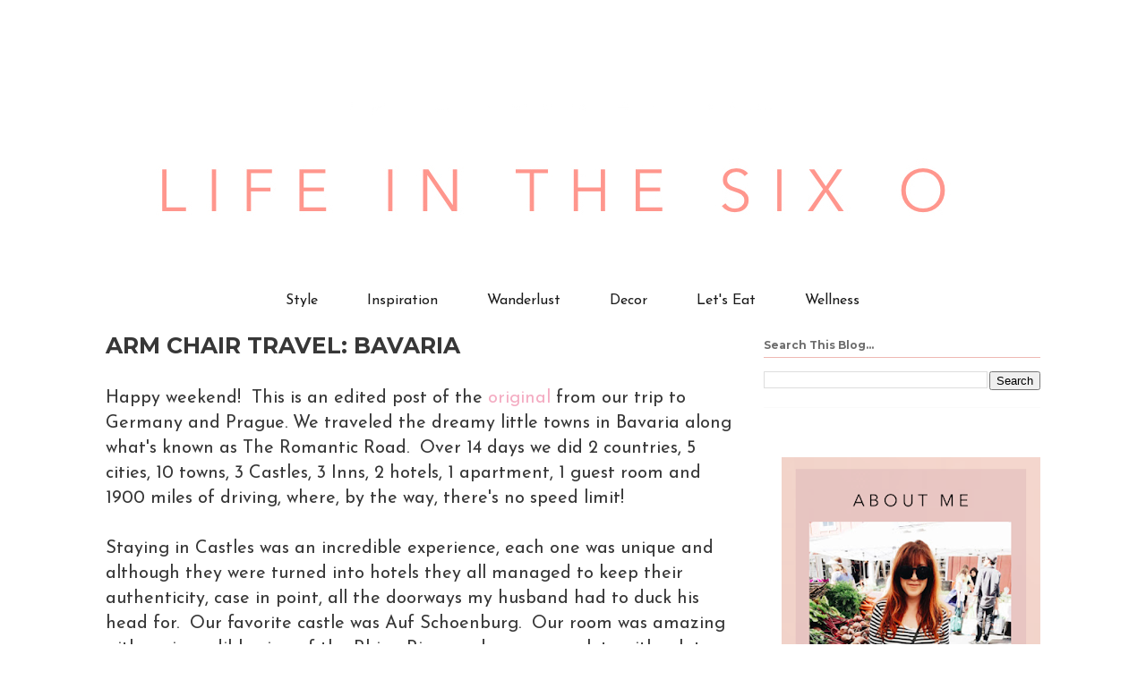

--- FILE ---
content_type: text/html; charset=UTF-8
request_url: https://www.lifeinthesixo.com/2020/08/arm-chair-travel-bavaria.html
body_size: 23574
content:
<!DOCTYPE html>
<html class='v2' dir='ltr' lang='en' xmlns='http://www.w3.org/1999/xhtml' xmlns:b='http://www.google.com/2005/gml/b' xmlns:data='http://www.google.com/2005/gml/data' xmlns:expr='http://www.google.com/2005/gml/expr'>
<head>
<link href='https://www.blogger.com/static/v1/widgets/335934321-css_bundle_v2.css' rel='stylesheet' type='text/css'/>
<meta content='width=1100' name='viewport'/>
<meta content='text/html; charset=UTF-8' http-equiv='Content-Type'/>
<meta content='blogger' name='generator'/>
<link href='https://www.lifeinthesixo.com/favicon.ico' rel='icon' type='image/x-icon'/>
<link href='https://www.lifeinthesixo.com/2020/08/arm-chair-travel-bavaria.html' rel='canonical'/>
<link rel="alternate" type="application/atom+xml" title="LIFE IN THE SIX O - Atom" href="https://www.lifeinthesixo.com/feeds/posts/default" />
<link rel="alternate" type="application/rss+xml" title="LIFE IN THE SIX O - RSS" href="https://www.lifeinthesixo.com/feeds/posts/default?alt=rss" />
<link rel="service.post" type="application/atom+xml" title="LIFE IN THE SIX O - Atom" href="https://www.blogger.com/feeds/4278006575692851919/posts/default" />

<link rel="alternate" type="application/atom+xml" title="LIFE IN THE SIX O - Atom" href="https://www.lifeinthesixo.com/feeds/8963743084415629881/comments/default" />
<!--Can't find substitution for tag [blog.ieCssRetrofitLinks]-->
<link href='https://blogger.googleusercontent.com/img/b/R29vZ2xl/AVvXsEhIUazPhw6uvgrl0MAGe29NO3v2KsTVdIUjyL-AMy5j2nkBL_ojlk9uqkSqzfiZxkpDoMcryUyR9nVSlby1t6ksWbcmoamKihiFuQdF-3qCsKKQm3sdYPniQkD4LgrpSDkK1KONhdZDJVo4/s640/Germany+june2013+day+1&2+023.JPG' rel='image_src'/>
<meta content='https://www.lifeinthesixo.com/2020/08/arm-chair-travel-bavaria.html' property='og:url'/>
<meta content='ARM CHAIR TRAVEL: BAVARIA' property='og:title'/>
<meta content='Happy weekend!  This is an edited post of the original  from our trip to Germany and Prague. We traveled the dreamy little towns in Bavaria ...' property='og:description'/>
<meta content='https://blogger.googleusercontent.com/img/b/R29vZ2xl/AVvXsEhIUazPhw6uvgrl0MAGe29NO3v2KsTVdIUjyL-AMy5j2nkBL_ojlk9uqkSqzfiZxkpDoMcryUyR9nVSlby1t6ksWbcmoamKihiFuQdF-3qCsKKQm3sdYPniQkD4LgrpSDkK1KONhdZDJVo4/w1200-h630-p-k-no-nu/Germany+june2013+day+1&2+023.JPG' property='og:image'/>
<title>LIFE IN THE SIX O: ARM CHAIR TRAVEL: BAVARIA</title>
<style type='text/css'>@font-face{font-family:'Josefin Sans';font-style:normal;font-weight:400;font-display:swap;src:url(//fonts.gstatic.com/s/josefinsans/v34/Qw3PZQNVED7rKGKxtqIqX5E-AVSJrOCfjY46_DjQbMlhLybpUVzEEaq2.woff2)format('woff2');unicode-range:U+0102-0103,U+0110-0111,U+0128-0129,U+0168-0169,U+01A0-01A1,U+01AF-01B0,U+0300-0301,U+0303-0304,U+0308-0309,U+0323,U+0329,U+1EA0-1EF9,U+20AB;}@font-face{font-family:'Josefin Sans';font-style:normal;font-weight:400;font-display:swap;src:url(//fonts.gstatic.com/s/josefinsans/v34/Qw3PZQNVED7rKGKxtqIqX5E-AVSJrOCfjY46_DjQbMhhLybpUVzEEaq2.woff2)format('woff2');unicode-range:U+0100-02BA,U+02BD-02C5,U+02C7-02CC,U+02CE-02D7,U+02DD-02FF,U+0304,U+0308,U+0329,U+1D00-1DBF,U+1E00-1E9F,U+1EF2-1EFF,U+2020,U+20A0-20AB,U+20AD-20C0,U+2113,U+2C60-2C7F,U+A720-A7FF;}@font-face{font-family:'Josefin Sans';font-style:normal;font-weight:400;font-display:swap;src:url(//fonts.gstatic.com/s/josefinsans/v34/Qw3PZQNVED7rKGKxtqIqX5E-AVSJrOCfjY46_DjQbMZhLybpUVzEEQ.woff2)format('woff2');unicode-range:U+0000-00FF,U+0131,U+0152-0153,U+02BB-02BC,U+02C6,U+02DA,U+02DC,U+0304,U+0308,U+0329,U+2000-206F,U+20AC,U+2122,U+2191,U+2193,U+2212,U+2215,U+FEFF,U+FFFD;}@font-face{font-family:'Josefin Slab';font-style:normal;font-weight:400;font-display:swap;src:url(//fonts.gstatic.com/s/josefinslab/v29/lW-swjwOK3Ps5GSJlNNkMalNpiZe_ldbOR4W71msR349KoKZAyOw3w.woff2)format('woff2');unicode-range:U+0000-00FF,U+0131,U+0152-0153,U+02BB-02BC,U+02C6,U+02DA,U+02DC,U+0304,U+0308,U+0329,U+2000-206F,U+20AC,U+2122,U+2191,U+2193,U+2212,U+2215,U+FEFF,U+FFFD;}@font-face{font-family:'Montserrat';font-style:normal;font-weight:700;font-display:swap;src:url(//fonts.gstatic.com/s/montserrat/v31/JTUHjIg1_i6t8kCHKm4532VJOt5-QNFgpCuM73w0aXp-p7K4KLjztg.woff2)format('woff2');unicode-range:U+0460-052F,U+1C80-1C8A,U+20B4,U+2DE0-2DFF,U+A640-A69F,U+FE2E-FE2F;}@font-face{font-family:'Montserrat';font-style:normal;font-weight:700;font-display:swap;src:url(//fonts.gstatic.com/s/montserrat/v31/JTUHjIg1_i6t8kCHKm4532VJOt5-QNFgpCuM73w9aXp-p7K4KLjztg.woff2)format('woff2');unicode-range:U+0301,U+0400-045F,U+0490-0491,U+04B0-04B1,U+2116;}@font-face{font-family:'Montserrat';font-style:normal;font-weight:700;font-display:swap;src:url(//fonts.gstatic.com/s/montserrat/v31/JTUHjIg1_i6t8kCHKm4532VJOt5-QNFgpCuM73w2aXp-p7K4KLjztg.woff2)format('woff2');unicode-range:U+0102-0103,U+0110-0111,U+0128-0129,U+0168-0169,U+01A0-01A1,U+01AF-01B0,U+0300-0301,U+0303-0304,U+0308-0309,U+0323,U+0329,U+1EA0-1EF9,U+20AB;}@font-face{font-family:'Montserrat';font-style:normal;font-weight:700;font-display:swap;src:url(//fonts.gstatic.com/s/montserrat/v31/JTUHjIg1_i6t8kCHKm4532VJOt5-QNFgpCuM73w3aXp-p7K4KLjztg.woff2)format('woff2');unicode-range:U+0100-02BA,U+02BD-02C5,U+02C7-02CC,U+02CE-02D7,U+02DD-02FF,U+0304,U+0308,U+0329,U+1D00-1DBF,U+1E00-1E9F,U+1EF2-1EFF,U+2020,U+20A0-20AB,U+20AD-20C0,U+2113,U+2C60-2C7F,U+A720-A7FF;}@font-face{font-family:'Montserrat';font-style:normal;font-weight:700;font-display:swap;src:url(//fonts.gstatic.com/s/montserrat/v31/JTUHjIg1_i6t8kCHKm4532VJOt5-QNFgpCuM73w5aXp-p7K4KLg.woff2)format('woff2');unicode-range:U+0000-00FF,U+0131,U+0152-0153,U+02BB-02BC,U+02C6,U+02DA,U+02DC,U+0304,U+0308,U+0329,U+2000-206F,U+20AC,U+2122,U+2191,U+2193,U+2212,U+2215,U+FEFF,U+FFFD;}</style>
<style id='page-skin-1' type='text/css'><!--
/*
-----------------------------------------------
Blogger Template Style
Name:     Ethereal
Designer: Jason Morrow
URL:      jasonmorrow.etsy.com
----------------------------------------------- */
/* Variable definitions
====================
<Variable name="keycolor" description="Main Color" type="color" default="#000000"/>
<Group description="Body Text" selector="body">
<Variable name="body.font" description="Font" type="font"
default="normal normal 13px Arial, Tahoma, Helvetica, FreeSans, sans-serif"/>
<Variable name="body.text.color" description="Text Color" type="color" default="#666666"/>
</Group>
<Group description="Background" selector=".body-fauxcolumns-outer">
<Variable name="body.background.color" description="Outer Background" type="color" default="#fb5e53"/>
<Variable name="content.background.color" description="Main Background" type="color" default="#ffffff"/>
<Variable name="body.border.color" description="Border Color" type="color" default="#fb5e53"/>
</Group>
<Group description="Links" selector=".main-inner">
<Variable name="link.color" description="Link Color" type="color" default="#2198a6"/>
<Variable name="link.visited.color" description="Visited Color" type="color" default="#4d469c"/>
<Variable name="link.hover.color" description="Hover Color" type="color" default="#f4adc3"/>
</Group>
<Group description="Blog Title" selector=".header h1">
<Variable name="header.font" description="Font" type="font"
default="normal normal 60px Times, 'Times New Roman', FreeSerif, serif"/>
<Variable name="header.text.color" description="Text Color" type="color" default="#ff8b8b"/>
</Group>
<Group description="Blog Description" selector=".header .description">
<Variable name="description.text.color" description="Description Color" type="color"
default="#666666"/>
</Group>
<Group description="Tabs Text" selector=".tabs-inner .widget li a">
<Variable name="tabs.font" description="Font" type="font"
default="normal normal 12px Arial, Tahoma, Helvetica, FreeSans, sans-serif"/>
<Variable name="tabs.selected.text.color" description="Selected Color" type="color" default="#ffffff"/>
<Variable name="tabs.text.color" description="Text Color" type="color" default="#373737"/>
</Group>
<Group description="Tabs Background" selector=".tabs-outer .PageList">
<Variable name="tabs.selected.background.color" description="Selected Color" type="color" default="#ffa183"/>
<Variable name="tabs.background.color" description="Background Color" type="color" default="#ffdfc7"/>
<Variable name="tabs.border.bevel.color" description="Bevel Color" type="color" default="#fb5e53"/>
</Group>
<Group description="Post Title" selector="h3.post-title, h4, h3.post-title a">
<Variable name="post.title.font" description="Font" type="font"
default="normal normal 24px Times, Times New Roman, serif"/>
<Variable name="post.title.text.color" description="Text Color" type="color" default="#2198a6"/>
</Group>
<Group description="Gadget Title" selector="h2">
<Variable name="widget.title.font" description="Title Font" type="font"
default="normal bold 12px Arial, Tahoma, Helvetica, FreeSans, sans-serif"/>
<Variable name="widget.title.text.color" description="Text Color" type="color" default="#373737"/>
<Variable name="widget.title.border.bevel.color" description="Bevel Color" type="color" default="#dbdbdb"/>
</Group>
<Group description="Accents" selector=".main-inner .widget">
<Variable name="widget.alternate.text.color" description="Alternate Color" type="color" default="#cccccc"/>
<Variable name="widget.border.bevel.color" description="Bevel Color" type="color" default="#dbdbdb"/>
</Group>
<Variable name="body.background" description="Body Background" type="background"
color="#ffffff" default="$(color) none repeat-x scroll top left"/>
<Variable name="body.background.gradient" description="Body Gradient Cap" type="url"
default="none"/>
<Variable name="body.background.imageBorder" description="Body Image Border" type="url"
default="none"/>
<Variable name="body.background.imageBorder.position.left" description="Body Image Border Left" type="length"
default="0" min="0" max="400px"/>
<Variable name="body.background.imageBorder.position.right" description="Body Image Border Right" type="length"
default="0" min="0" max="400px"/>
<Variable name="header.background.gradient" description="Header Background Gradient" type="url" default="none"/>
<Variable name="content.background.gradient" description="Content Gradient" type="url" default="none"/>
<Variable name="link.decoration" description="Link Decoration" type="string" default="none"/>
<Variable name="link.visited.decoration" description="Link Visited Decoration" type="string" default="none"/>
<Variable name="link.hover.decoration" description="Link Hover Decoration" type="string" default="underline"/>
<Variable name="widget.padding.top" description="Widget Padding Top" type="length" default="15px" min="0" max="100px"/>
<Variable name="date.space" description="Date Space" type="length" default="15px" min="0" max="100px"/>
<Variable name="post.first.padding.top" description="First Post Padding Top" type="length" default="0" min="0" max="100px"/>
<Variable name="mobile.background.overlay" description="Mobile Background Overlay" type="string" default=""/>
<Variable name="mobile.background.size" description="Mobile Background Size" type="string" default="auto"/>
<Variable name="startSide" description="Side where text starts in blog language" type="automatic" default="left"/>
<Variable name="endSide" description="Side where text ends in blog language" type="automatic" default="right"/>
*/
/* Content
----------------------------------------------- */
body {
font: normal normal 20px Josefin Sans;
color: #373737;
background: #ffffff none repeat-x scroll top left;
}
html body .content-outer {
min-width: 0;
max-width: 100%;
width: 100%;
}
a:link {
text-decoration: none;
color: #f4adc3;
}
a:visited {
text-decoration: none;
color: #f4adc3;
}
a:hover {
text-decoration: underline;
color: #373737;
}
.main-inner {
padding-top: 15px;
}
.body-fauxcolumn-outer {
background: transparent url(//themes.googleusercontent.com/image?id=0BwVBOzw_-hbMNzE5NTg3YzUtMGU0Mi00OWQ3LTg2NjUtODk1OGVlMjg1YjZj) repeat-x scroll top center;
}
.content-fauxcolumns .fauxcolumn-inner {
background: #ffffff none repeat-x scroll top left;
border-left: 1px solid #ffffff;
border-right: 1px solid #ffffff;
}
/* Flexible Background
----------------------------------------------- */
.content-fauxcolumn-outer .fauxborder-left {
width: 100%;
padding-left: 0;
margin-left: -0;
background-color: transparent;
background-image: none;
background-repeat: no-repeat;
background-position: left top;
}
.content-fauxcolumn-outer .fauxborder-right {
margin-right: -0;
width: 0;
background-color: transparent;
background-image: none;
background-repeat: no-repeat;
background-position: right top;
}
/* Columns
----------------------------------------------- */
.content-inner {
padding: 0;
}
/* Header
----------------------------------------------- */
.header-inner {
padding: 27px 0 3px;
}
.header-inner .section {
margin: 0 35px;
}
.Header h1 {
font: normal normal 60px Josefin Slab;
color: #f4adc3;
}
.Header h1 a {
color: #f4adc3;
}
.Header .description {
font-size: 115%;
color: #6e6e6e;
}
.header-inner .Header .titlewrapper,
.header-inner .Header .descriptionwrapper {
padding-left: 0;
padding-right: 0;
margin-bottom: 0;
}
/* Tabs
----------------------------------------------- */
.tabs-outer {
position: relative;
background: transparent;
}
.tabs-cap-top, .tabs-cap-bottom {
position: absolute;
width: 100%;
}
.tabs-cap-bottom {
bottom: 0;
}
.tabs-inner {
padding: 0;
}
.tabs-inner .section {
margin: 0 35px;
}
*+html body .tabs-inner .widget li {
padding: 1px;
}
.PageList {
border-bottom: 1px solid #ffffff;
}
.tabs-inner .widget li.selected a,
.tabs-inner .widget li a:hover {
position: relative;
-moz-border-radius-topleft: 5px;
-moz-border-radius-topright: 5px;
-webkit-border-top-left-radius: 5px;
-webkit-border-top-right-radius: 5px;
-goog-ms-border-top-left-radius: 5px;
-goog-ms-border-top-right-radius: 5px;
border-top-left-radius: 5px;
border-top-right-radius: 5px;
background: #ffffff none ;
color: #f4adc3;
}
.tabs-inner .widget li a {
display: inline-block;
margin: 0;
margin-right: 1px;
padding: .65em 1.5em;
font: normal normal 16px Josefin Sans;
color: #1b1b1b;
background-color: #ffffff;
-moz-border-radius-topleft: 5px;
-moz-border-radius-topright: 5px;
-webkit-border-top-left-radius: 5px;
-webkit-border-top-right-radius: 5px;
-goog-ms-border-top-left-radius: 5px;
-goog-ms-border-top-right-radius: 5px;
border-top-left-radius: 5px;
border-top-right-radius: 5px;
}
/* Headings
----------------------------------------------- */
h2 {
font: normal bold 12px Montserrat;
color: #6e6e6e;
}
/* Widgets
----------------------------------------------- */
.main-inner .column-left-inner {
padding: 0 0 0 20px;
}
.main-inner .column-left-inner .section {
margin-right: 0;
}
.main-inner .column-right-inner {
padding: 0 20px 0 0;
}
.main-inner .column-right-inner .section {
margin-left: 0;
}
.main-inner .section {
padding: 0;
}
.main-inner .widget {
padding: 0 0 15px;
margin: 20px 0;
border-bottom: 1px solid #fafafa;
}
.main-inner .widget h2 {
margin: 0;
padding: .6em 0 .5em;
}
.footer-inner .widget h2 {
padding: 0 0 .4em;
}
.main-inner .widget h2 + div, .footer-inner .widget h2 + div {
padding-top: 15px;
}
.main-inner .widget .widget-content {
margin: 0;
padding: 15px 0 0;
}
.main-inner .widget ul, .main-inner .widget #ArchiveList ul.flat {
margin: -15px -15px -15px;
padding: 0;
list-style: none;
}
.main-inner .sidebar .widget h2 {
border-bottom: 1px solid #eeb8b3;
}
.main-inner .widget #ArchiveList {
margin: -15px 0 0;
}
.main-inner .widget ul li, .main-inner .widget #ArchiveList ul.flat li {
padding: .5em 15px;
text-indent: 0;
}
.main-inner .widget #ArchiveList ul li {
padding-top: .25em;
padding-bottom: .25em;
}
.main-inner .widget ul li:first-child, .main-inner .widget #ArchiveList ul.flat li:first-child {
border-top: none;
}
.main-inner .widget ul li:last-child, .main-inner .widget #ArchiveList ul.flat li:last-child {
border-bottom: none;
}
.main-inner .widget .post-body ul {
padding: 0 2.5em;
margin: .5em 0;
list-style: disc;
}
.main-inner .widget .post-body ul li {
padding: 0.25em 0;
margin-bottom: .25em;
color: #373737;
border: none;
}
.footer-inner .widget ul {
padding: 0;
list-style: none;
}
.widget .zippy {
color: #ffffff;
}
/* Posts
----------------------------------------------- */
.main.section {
margin: 0 20px;
}
body .main-inner .Blog {
padding: 0;
background-color: transparent;
border: none;
}
.main-inner .widget h2.date-header {
border-bottom: 1px solid #eeb8b3;
}
.date-outer {
position: relative;
margin: 15px 0 20px;
}
.date-outer:first-child {
margin-top: 0;
}
.date-posts {
clear: both;
}
.post-outer, .inline-ad {
border-bottom: 1px solid #fafafa;
padding: 30px 0;
}
.post-outer {
padding-bottom: 10px;
}
.post-outer:first-child {
padding-top: 0;
border-top: none;
}
.post-outer:last-child, .inline-ad:last-child {
border-bottom: none;
}
.post-body img {
padding: 8px;
}
h3.post-title, h4 {
font: normal bold 25px Montserrat;
color: #373737;
}
h3.post-title a {
font: normal bold 25px Montserrat;
color: #373737;
text-decoration: none;
}
h3.post-title a:hover {
color: #373737;
text-decoration: underline;
}
.post-header {
margin: 0 0 1.5em;
}
.post-body {
line-height: 1.4;
}
.post-footer {
margin: 1.5em 0 0;
}
#blog-pager {
padding: 15px;
}
.blog-feeds, .post-feeds {
margin: 1em 0;
text-align: center;
}
.post-outer .comments {
margin-top: 2em;
}
/* Comments
----------------------------------------------- */
.comments .comments-content .icon.blog-author {
background-repeat: no-repeat;
background-image: url([data-uri]);
}
.comments .comments-content .loadmore a {
background: #ffffff none repeat-x scroll top left;
}
.comments .comments-content .loadmore a {
border-top: 1px solid #eeb8b3;
border-bottom: 1px solid #eeb8b3;
}
.comments .comment-thread.inline-thread {
background: #ffffff none repeat-x scroll top left;
}
.comments .continue {
border-top: 2px solid #eeb8b3;
}
/* Footer
----------------------------------------------- */
.footer-inner {
padding: 30px 0;
overflow: hidden;
}
/* Mobile
----------------------------------------------- */
body.mobile  {
background-size: auto
}
.mobile .body-fauxcolumn-outer {
background: ;
}
.mobile .content-fauxcolumns .fauxcolumn-inner {
opacity: 0.75;
}
.mobile .content-fauxcolumn-outer .fauxborder-right {
margin-right: 0;
}
.mobile-link-button {
background-color: #ffffff;
}
.mobile-link-button a:link, .mobile-link-button a:visited {
color: #f4adc3;
}
.mobile-index-contents {
color: #444444;
}
.mobile .body-fauxcolumn-outer {
background-size: 100% auto;
}
.mobile .mobile-date-outer {
border-bottom: transparent;
}
.mobile .PageList {
border-bottom: none;
}
.mobile .tabs-inner .section {
margin: 0;
}
.mobile .tabs-inner .PageList .widget-content {
background: #ffffff none;
color: #f4adc3;
}
.mobile .tabs-inner .PageList .widget-content .pagelist-arrow {
border-left: 1px solid #f4adc3;
}
.mobile .footer-inner {
overflow: visible;
}
body.mobile .AdSense {
margin: 0 -10px;
}
.PageList {text-align:center !important;}
.PageList li {display:inline !important; float:none !important;}
--></style>
<style id='template-skin-1' type='text/css'><!--
body {
min-width: 1114px;
}
.content-outer, .content-fauxcolumn-outer, .region-inner {
min-width: 1114px;
max-width: 1114px;
_width: 1114px;
}
.main-inner .columns {
padding-left: 0px;
padding-right: 344px;
}
.main-inner .fauxcolumn-center-outer {
left: 0px;
right: 344px;
/* IE6 does not respect left and right together */
_width: expression(this.parentNode.offsetWidth -
parseInt("0px") -
parseInt("344px") + 'px');
}
.main-inner .fauxcolumn-left-outer {
width: 0px;
}
.main-inner .fauxcolumn-right-outer {
width: 344px;
}
.main-inner .column-left-outer {
width: 0px;
right: 100%;
margin-left: -0px;
}
.main-inner .column-right-outer {
width: 344px;
margin-right: -344px;
}
#layout {
min-width: 0;
}
#layout .content-outer {
min-width: 0;
width: 800px;
}
#layout .region-inner {
min-width: 0;
width: auto;
}
body#layout div.add_widget {
padding: 8px;
}
body#layout div.add_widget a {
margin-left: 32px;
}
--></style>
<link href='https://www.blogger.com/dyn-css/authorization.css?targetBlogID=4278006575692851919&amp;zx=1b3d83a1-24e8-4874-aa5d-0764ccb57aad' media='none' onload='if(media!=&#39;all&#39;)media=&#39;all&#39;' rel='stylesheet'/><noscript><link href='https://www.blogger.com/dyn-css/authorization.css?targetBlogID=4278006575692851919&amp;zx=1b3d83a1-24e8-4874-aa5d-0764ccb57aad' rel='stylesheet'/></noscript>
<meta name='google-adsense-platform-account' content='ca-host-pub-1556223355139109'/>
<meta name='google-adsense-platform-domain' content='blogspot.com'/>

<link rel="stylesheet" href="https://fonts.googleapis.com/css2?display=swap&family=Great+Vibes&family=Yellowtail"></head>
<body class='loading'>
<div class='navbar no-items section' id='navbar' name='Navbar'>
</div>
<div class='body-fauxcolumns'>
<div class='fauxcolumn-outer body-fauxcolumn-outer'>
<div class='cap-top'>
<div class='cap-left'></div>
<div class='cap-right'></div>
</div>
<div class='fauxborder-left'>
<div class='fauxborder-right'></div>
<div class='fauxcolumn-inner'>
</div>
</div>
<div class='cap-bottom'>
<div class='cap-left'></div>
<div class='cap-right'></div>
</div>
</div>
</div>
<div class='content'>
<div class='content-fauxcolumns'>
<div class='fauxcolumn-outer content-fauxcolumn-outer'>
<div class='cap-top'>
<div class='cap-left'></div>
<div class='cap-right'></div>
</div>
<div class='fauxborder-left'>
<div class='fauxborder-right'></div>
<div class='fauxcolumn-inner'>
</div>
</div>
<div class='cap-bottom'>
<div class='cap-left'></div>
<div class='cap-right'></div>
</div>
</div>
</div>
<div class='content-outer'>
<div class='content-cap-top cap-top'>
<div class='cap-left'></div>
<div class='cap-right'></div>
</div>
<div class='fauxborder-left content-fauxborder-left'>
<div class='fauxborder-right content-fauxborder-right'></div>
<div class='content-inner'>
<header>
<div class='header-outer'>
<div class='header-cap-top cap-top'>
<div class='cap-left'></div>
<div class='cap-right'></div>
</div>
<div class='fauxborder-left header-fauxborder-left'>
<div class='fauxborder-right header-fauxborder-right'></div>
<div class='region-inner header-inner'>
<div class='header section' id='header' name='Header'><div class='widget Header' data-version='1' id='Header1'>
<div id='header-inner'>
<a href='https://www.lifeinthesixo.com/' style='display: block'>
<img alt='LIFE IN THE SIX O' height='258px; ' id='Header1_headerimg' src='https://blogger.googleusercontent.com/img/b/R29vZ2xl/AVvXsEhRvDN6mLUWXcQYCCV1MlGnw-YpCzk3U7vKta89FWw7mPeuy8-lr6JnXqR_WcAnwaFKb8ZJ3vz0JUUA3hMq0871NxCbprx4MBzbWIylCYSVsnsQi6-yN1Wz0cG2I5RIEN4i9BNaxh4gWD0/s1020/lifeinthesixo.001.jpeg' style='display: block' width='1020px; '/>
</a>
</div>
</div></div>
</div>
</div>
<div class='header-cap-bottom cap-bottom'>
<div class='cap-left'></div>
<div class='cap-right'></div>
</div>
</div>
</header>
<div class='tabs-outer'>
<div class='tabs-cap-top cap-top'>
<div class='cap-left'></div>
<div class='cap-right'></div>
</div>
<div class='fauxborder-left tabs-fauxborder-left'>
<div class='fauxborder-right tabs-fauxborder-right'></div>
<div class='region-inner tabs-inner'>
<div class='tabs section' id='crosscol' name='Cross-Column'><div class='widget PageList' data-version='1' id='PageList1'>
<div class='widget-content'>
<ul>
<li>
<a href='https://www.lifeinthesixo.com/search/label/style'>Style</a>
</li>
<li>
<a href='http://lifeinthesixo.com/search/label/Inspiration'>Inspiration</a>
</li>
<li>
<a href='https://www.lifeinthesixo.com/search/label/travel'>Wanderlust</a>
</li>
<li>
<a href='https://www.lifeinthesixo.com/search/label/decor'>Decor</a>
</li>
<li>
<a href='https://www.lifeinthesixo.com/search/label/food'>Let's Eat</a>
</li>
<li>
<a href='https://www.lifeinthesixo.com/search/label/wellness'>Wellness</a>
</li>
</ul>
<div class='clear'></div>
</div>
</div></div>
<div class='tabs no-items section' id='crosscol-overflow' name='Cross-Column 2'></div>
</div>
</div>
<div class='tabs-cap-bottom cap-bottom'>
<div class='cap-left'></div>
<div class='cap-right'></div>
</div>
</div>
<div class='main-outer'>
<div class='main-cap-top cap-top'>
<div class='cap-left'></div>
<div class='cap-right'></div>
</div>
<div class='fauxborder-left main-fauxborder-left'>
<div class='fauxborder-right main-fauxborder-right'></div>
<div class='region-inner main-inner'>
<div class='columns fauxcolumns'>
<div class='fauxcolumn-outer fauxcolumn-center-outer'>
<div class='cap-top'>
<div class='cap-left'></div>
<div class='cap-right'></div>
</div>
<div class='fauxborder-left'>
<div class='fauxborder-right'></div>
<div class='fauxcolumn-inner'>
</div>
</div>
<div class='cap-bottom'>
<div class='cap-left'></div>
<div class='cap-right'></div>
</div>
</div>
<div class='fauxcolumn-outer fauxcolumn-left-outer'>
<div class='cap-top'>
<div class='cap-left'></div>
<div class='cap-right'></div>
</div>
<div class='fauxborder-left'>
<div class='fauxborder-right'></div>
<div class='fauxcolumn-inner'>
</div>
</div>
<div class='cap-bottom'>
<div class='cap-left'></div>
<div class='cap-right'></div>
</div>
</div>
<div class='fauxcolumn-outer fauxcolumn-right-outer'>
<div class='cap-top'>
<div class='cap-left'></div>
<div class='cap-right'></div>
</div>
<div class='fauxborder-left'>
<div class='fauxborder-right'></div>
<div class='fauxcolumn-inner'>
</div>
</div>
<div class='cap-bottom'>
<div class='cap-left'></div>
<div class='cap-right'></div>
</div>
</div>
<!-- corrects IE6 width calculation -->
<div class='columns-inner'>
<div class='column-center-outer'>
<div class='column-center-inner'>
<div class='main section' id='main' name='Main'><div class='widget Blog' data-version='1' id='Blog1'>
<div class='blog-posts hfeed'>

          <div class="date-outer">
        

          <div class="date-posts">
        
<div class='post-outer'>
<div class='post hentry uncustomized-post-template' itemprop='blogPost' itemscope='itemscope' itemtype='http://schema.org/BlogPosting'>
<meta content='https://blogger.googleusercontent.com/img/b/R29vZ2xl/AVvXsEhIUazPhw6uvgrl0MAGe29NO3v2KsTVdIUjyL-AMy5j2nkBL_ojlk9uqkSqzfiZxkpDoMcryUyR9nVSlby1t6ksWbcmoamKihiFuQdF-3qCsKKQm3sdYPniQkD4LgrpSDkK1KONhdZDJVo4/s640/Germany+june2013+day+1&2+023.JPG' itemprop='image_url'/>
<meta content='4278006575692851919' itemprop='blogId'/>
<meta content='8963743084415629881' itemprop='postId'/>
<a name='8963743084415629881'></a>
<h3 class='post-title entry-title' itemprop='name'>
ARM CHAIR TRAVEL: BAVARIA
</h3>
<div class='post-header'>
<div class='post-header-line-1'></div>
</div>
<div class='post-body entry-content' id='post-body-8963743084415629881' itemprop='description articleBody'>
Happy weekend! &nbsp;This is an edited post of the <a href="https://www.fromdrabuloustofabulous.com/2013/07/today-outside-closet_16.html" target="_blank">original</a> from our trip to Germany and Prague. We traveled the dreamy little towns in Bavaria along what's known as The Romantic Road. &nbsp;Over 14 days we did 2 countries, 5 cities, 10 towns, 3 Castles, 3 Inns, 2 hotels, 1 apartment, 1 guest room and 1900 miles of driving, where, by the way, there's no speed limit! <br />
<br />
Staying in Castles was an incredible experience, each one was unique and although they were turned into hotels they all managed to keep their authenticity, case in point, all the doorways my husband had to duck his head for.&nbsp; Our favorite castle was Auf Schoenburg. &nbsp;Our room was amazing with an incredible view of the Rhine River and came complete with a late night scary thunder storm.<br />
<br />
Every town looked like a puzzle with different color rooftops and church steeples and window boxes bursting with flowers. &nbsp;My husbands great, great, great grandfather was born in a town called Schmalkalden. (Sounded out to be schmuck alden). &nbsp;We had the address from his aunt and with the help of a women at the travel information store, who spoke very little English, and an old lady hanging over her balcony, (who spoke no English but kept talking), we actually found the house!<br />
<br />
The food was fabulous and in spite of what I heard, you can eat healthy in Germany. &nbsp;This helped to balance out the daily apple strudel and the amazing Bavarian pretzels. &nbsp;Not to mention those wicked little Nutella packets they give you everywhere. &nbsp;If you&nbsp;have never dipped a Bavarian Pretzel into a Nutella packet while speeding on the Autobahn you haven't really lived. <br />
<br />
We stopped at 8 towns along the Romantic Road. &nbsp;Our favorite was the town of Dinkelsbuhl. &nbsp;We loved the diversity of going from five star Castles to a two star Inn run by an old man named Eric and his wife, decked out in Liederhosen. &nbsp;Eric insisted that we throw away our "stupid" GPS and let him plan out the rest of our trip "on a real paper map".<br />
<br />
A few silly things you need to know if traveling to Germany. &nbsp;There is no ice tea. &nbsp;This may not be important to you but turns out I'm an addict, it was a 14 day ice tea withdrawal. &nbsp;And it was hard to find ice to make hot tea into ice tea. &nbsp;In case you just said "why didn't you just make ice tea out of hot tea"? &nbsp; Internet is not readily available through 3 foot stone castle walls either. &nbsp;It took me 6 days to get over that. &nbsp;No one knows what a restroom is, it's toiletten or Water Closet (WC). &nbsp;It rains. &nbsp;Living in CA I forget this happens in most other places on a fairly regular basis. &nbsp;I had a suitcase full of sundresses. &nbsp;I was saved by 2 cardigans, a big scarf and a denim jacket. &nbsp;I don't typically wear sneakers unless I'm working out, but boy was I glad I brought them. &nbsp;Castles have hundreds of steps, no elevators and miles of cobblestone.<br />
<br />
If you want to rent a car and need an automatic, reserve way in advance as there are not very many and most all of the cars are stick shift. &nbsp;My husband wanted a stick even though that meant he would do all the driving. &nbsp;It was easy to rent a car, in spite of what we read online and we were excited to get a little forgien car. &nbsp;And then they gave us a Ford Fiesta, electric blue. &nbsp;Seriously, I think they marked us as Americans so that everyone on the Autobahn knew to pass us, and by pass I mean nearly run us off the road. &nbsp;No speed limits on the Autobahn. &nbsp;Mike did great except for the one near head on collision. &nbsp;Note, one way and two way roads are not marked well. &nbsp;And lights go from red to yellow to green instead of green to yellow to red. &nbsp;This is so you can shift on yellow, heaven forbid you waste a minute going 0 - 100 in a split second. &nbsp;I attempted to give the stick shift a try. &nbsp;I shifted us 10 ft. into the air then happily went back to navigating. &nbsp;This too was a challenge as the GPS spoke to us in German. &nbsp;There's also a ton of round-abouts and at one point I got so mixed up with the map and the German GPS I insisted we went in a big circle because we were entering the town of Willkommen again. &nbsp;Willkommen was the Welcome sign at every round about for the next town. &nbsp;One of my dumbest moments and a really good laugh.<br />
<br />
Here are a few of the 4,000 pictures we took! Oh yes we did. &nbsp;Hope you enjoy them through my lens!<br />
<div style="text-align: center;">
<br /></div>
<div style="text-align: center;">
Castle Hugenpoet in Essen. This was the first castle and set the bar high!</div>
<div class="separator" style="clear: both; text-align: center;">
<a href="https://blogger.googleusercontent.com/img/b/R29vZ2xl/AVvXsEhIUazPhw6uvgrl0MAGe29NO3v2KsTVdIUjyL-AMy5j2nkBL_ojlk9uqkSqzfiZxkpDoMcryUyR9nVSlby1t6ksWbcmoamKihiFuQdF-3qCsKKQm3sdYPniQkD4LgrpSDkK1KONhdZDJVo4/s1600/Germany+june2013+day+1&amp;2+023.JPG" imageanchor="1" style="clear: right; float: right; margin-bottom: 1em; margin-left: 1em;"></a><a href="https://blogger.googleusercontent.com/img/b/R29vZ2xl/AVvXsEhIUazPhw6uvgrl0MAGe29NO3v2KsTVdIUjyL-AMy5j2nkBL_ojlk9uqkSqzfiZxkpDoMcryUyR9nVSlby1t6ksWbcmoamKihiFuQdF-3qCsKKQm3sdYPniQkD4LgrpSDkK1KONhdZDJVo4/s1600/Germany+june2013+day+1&amp;2+023.JPG" imageanchor="1" style="clear: right; float: right; margin-bottom: 1em; margin-left: 1em;"><img border="0" height="428" src="https://blogger.googleusercontent.com/img/b/R29vZ2xl/AVvXsEhIUazPhw6uvgrl0MAGe29NO3v2KsTVdIUjyL-AMy5j2nkBL_ojlk9uqkSqzfiZxkpDoMcryUyR9nVSlby1t6ksWbcmoamKihiFuQdF-3qCsKKQm3sdYPniQkD4LgrpSDkK1KONhdZDJVo4/s640/Germany+june2013+day+1&amp;2+023.JPG" width="640" /></a><a href="https://blogger.googleusercontent.com/img/b/R29vZ2xl/AVvXsEiU8xuDY-sg6EEqqp6irO64S_NjCP-MZb8sJyMo6JWRbh7IP3JZ5D6J8SaJBbi58gl4g7h1XBbRe2jqTZgyVJBTHOE-V0ZX3bKbRC0PGz6c02udg0pkh_Vbf9A30WAi8E3qS8CyHCmYqzim/s1600/Germany+june2013+day+1&amp;2+101.JPG" imageanchor="1" style="clear: right; float: right; margin-bottom: 1em; margin-left: 1em;"><img border="0" height="428" src="https://blogger.googleusercontent.com/img/b/R29vZ2xl/AVvXsEiU8xuDY-sg6EEqqp6irO64S_NjCP-MZb8sJyMo6JWRbh7IP3JZ5D6J8SaJBbi58gl4g7h1XBbRe2jqTZgyVJBTHOE-V0ZX3bKbRC0PGz6c02udg0pkh_Vbf9A30WAi8E3qS8CyHCmYqzim/s640/Germany+june2013+day+1&amp;2+101.JPG" width="640" /></a></div>
<br />
<br />
<div class="separator" style="clear: both; text-align: center;">
</div>
<div class="separator" style="clear: both; text-align: center;">
It had an actual Moat. Squeel!</div>
<div class="separator" style="clear: both; text-align: center;">
<a href="https://blogger.googleusercontent.com/img/b/R29vZ2xl/AVvXsEiRCEYm57aKaC8GktkJaox_7GyqV7A7mnCPk6r9xuyYYPrNJKLKe4j1J5SgDmKMvygS0F-k1wtytPMyOVNKYRy_aqWQofF8pn7_F-FfQii6zVxkXejXVp-IBHtD8qlO10bcGHLAJN8vD_Wa/s1600/Germany+june2013+day+1&amp;2+192.JPG" imageanchor="1" style="margin-left: 1em; margin-right: 1em;"><img border="0" height="428" src="https://blogger.googleusercontent.com/img/b/R29vZ2xl/AVvXsEiRCEYm57aKaC8GktkJaox_7GyqV7A7mnCPk6r9xuyYYPrNJKLKe4j1J5SgDmKMvygS0F-k1wtytPMyOVNKYRy_aqWQofF8pn7_F-FfQii6zVxkXejXVp-IBHtD8qlO10bcGHLAJN8vD_Wa/s640/Germany+june2013+day+1&amp;2+192.JPG" width="640" /></a></div>
<div class="separator" style="clear: both; text-align: center;">
The town of Oberwesel.</div>
<a href="https://blogger.googleusercontent.com/img/b/R29vZ2xl/AVvXsEjkmH-xjkfCkq3dpq4FQDz-vzpvGaPRiCRlYxmQ-d1Kn71sI76iDkmDK9RpGTflvXosxt-f40C70W8KubZ1G0ls4n-F5eTyBCYdw9Zjh3hGaE_xUTpQOhZLjjSUtQVukf5RZaScX7CNtjWB/s1600/Germany+june2013+day+1&amp;2+011.JPG" imageanchor="1" style="clear: right; float: right; margin-bottom: 1em; margin-left: 1em;"></a><a href="https://blogger.googleusercontent.com/img/b/R29vZ2xl/AVvXsEhNW3HDE9kg0bKTULd6xp8-7pEtv9svsTaVFVaKvJfIiy9JMV8V9JXmckYYHzF5uTTqTUIyBPV8JhiyOWkqh5W-dsQ3jc-PFeGO5XvnazufTk1j4gRU-2M5k6M_5pSMezTAwO6ZnOhLBFCm/s1600/Germany+june2013+day+1&amp;2+214.JPG" imageanchor="1" style="clear: right; float: right; margin-bottom: 1em; margin-left: 1em; text-align: center;"><img border="0" height="428" src="https://blogger.googleusercontent.com/img/b/R29vZ2xl/AVvXsEhNW3HDE9kg0bKTULd6xp8-7pEtv9svsTaVFVaKvJfIiy9JMV8V9JXmckYYHzF5uTTqTUIyBPV8JhiyOWkqh5W-dsQ3jc-PFeGO5XvnazufTk1j4gRU-2M5k6M_5pSMezTAwO6ZnOhLBFCm/s640/Germany+june2013+day+1&amp;2+214.JPG" style="cursor: move;" width="640" /></a><br />
<br />
<div class="separator" style="clear: both; text-align: center;">
Castle Auf Schoenburg</div>
<div class="separator" style="clear: both; text-align: center;">
<br /></div>
<div class="separator" style="clear: both; text-align: center;">
<a href="https://blogger.googleusercontent.com/img/b/R29vZ2xl/AVvXsEgo44XHP-IWyy304wwXQCiJwbxxb_wc2-kxyOSopA6IuF-Qwif9kyGKUEGCFihIhRi0-P_ZatnQ1cRwdYYJ21k248fMDyAQxv9423lkJiYawvKgiPe-Uqu4i5S98zFuQkZ3kBljOtwSi_Eo/s1600/Germany+june2013+day+1&amp;2+240.JPG" imageanchor="1" style="margin-left: 1em; margin-right: 1em;"><img border="0" height="428" src="https://blogger.googleusercontent.com/img/b/R29vZ2xl/AVvXsEgo44XHP-IWyy304wwXQCiJwbxxb_wc2-kxyOSopA6IuF-Qwif9kyGKUEGCFihIhRi0-P_ZatnQ1cRwdYYJ21k248fMDyAQxv9423lkJiYawvKgiPe-Uqu4i5S98zFuQkZ3kBljOtwSi_Eo/s640/Germany+june2013+day+1&amp;2+240.JPG" width="640" /></a></div>
<div class="separator" style="clear: both; text-align: center;">
<br /></div>
<div class="separator" style="clear: both; text-align: center;">
<a href="https://blogger.googleusercontent.com/img/b/R29vZ2xl/AVvXsEi1m2oB1JDynSOkoWz7zSpPMhD71MZ97ckQvoMsgde4p5kOGkg1DLAXKbnP9RCvejjo9gbHZd021dGeW4YDk78NrobPntlUjr8bmoupEi7W5hyphenhyphenrfhB4qcGfUOBI-oPRXrGXY8lUtzm_8RK7/s1600/Germany+june2013+day+1&amp;2+243.JPG" imageanchor="1" style="margin-left: 1em; margin-right: 1em;"><img border="0" height="428" src="https://blogger.googleusercontent.com/img/b/R29vZ2xl/AVvXsEi1m2oB1JDynSOkoWz7zSpPMhD71MZ97ckQvoMsgde4p5kOGkg1DLAXKbnP9RCvejjo9gbHZd021dGeW4YDk78NrobPntlUjr8bmoupEi7W5hyphenhyphenrfhB4qcGfUOBI-oPRXrGXY8lUtzm_8RK7/s640/Germany+june2013+day+1&amp;2+243.JPG" width="640" /></a></div>
<div class="separator" style="clear: both; text-align: center;">
Wrote in my journal at night in this spot while it thunder-stormed on the Rhine River below, magical.</div>
<div class="separator" style="clear: both; text-align: center;">
</div>
<div class="separator" style="clear: both; text-align: center;">
<br /></div>
<div class="separator" style="clear: both; text-align: center;">
<a href="https://blogger.googleusercontent.com/img/b/R29vZ2xl/AVvXsEhdUURJ1AAKMS82GMz_ziAvAq6Gh0ZZ7iqyHAqGYyAXG6IpcgMYqj2bwmxq_tIxm-WYFPgtiSnQaTMu4hVOEXIojCEQGseMOrbrsKfDKQBOyH6yGM_lyY3eKVGaZBWoXdVTb29UAuxlSygQ/s1600/Germany+june2013+day+1%25262+247.JPG" imageanchor="1" style="margin-left: 1em; margin-right: 1em;"><img border="0" height="428" src="https://blogger.googleusercontent.com/img/b/R29vZ2xl/AVvXsEhdUURJ1AAKMS82GMz_ziAvAq6Gh0ZZ7iqyHAqGYyAXG6IpcgMYqj2bwmxq_tIxm-WYFPgtiSnQaTMu4hVOEXIojCEQGseMOrbrsKfDKQBOyH6yGM_lyY3eKVGaZBWoXdVTb29UAuxlSygQ/s640/Germany+june2013+day+1%25262+247.JPG" width="640" /></a></div>
<div class="separator" style="clear: both; text-align: center;">
<br /></div>
<div class="separator" style="clear: both; text-align: center;">
<a href="https://blogger.googleusercontent.com/img/b/R29vZ2xl/AVvXsEj6RfEBWn8wlYjokHeQ0aeWe0Rof8cy5dDY0_lnwnuJd_2Og5jX63vumtdQ-gvp3HlCHfSf856mkO-q0DifUZjxIW2sXeVdAAuWJGuaLrGaMc08YkZ0ZUXZDw7w_kVzWHMjkmRfbTiitbJA/s1600/Germany+june2013+day+1&amp;2+323.JPG" imageanchor="1" style="margin-left: 1em; margin-right: 1em;"><img border="0" height="428" src="https://blogger.googleusercontent.com/img/b/R29vZ2xl/AVvXsEj6RfEBWn8wlYjokHeQ0aeWe0Rof8cy5dDY0_lnwnuJd_2Og5jX63vumtdQ-gvp3HlCHfSf856mkO-q0DifUZjxIW2sXeVdAAuWJGuaLrGaMc08YkZ0ZUXZDw7w_kVzWHMjkmRfbTiitbJA/s640/Germany+june2013+day+1&amp;2+323.JPG" width="640" /></a></div>
<div class="separator" style="clear: both; text-align: center;">
Cruising along the Rhine for a visit to the town of St. Gore.</div>
<div class="separator" style="clear: both; text-align: center;">
<a href="https://blogger.googleusercontent.com/img/b/R29vZ2xl/AVvXsEjd378tBZRW48a8Ld2KIqpsY1EHz4zyJ2FN2rAo7Z3qus57pJuAHvf5KvOXd25d22zoyT93B9OM1-0Hk1HBYI9Ccprbn-7Tgtcp4rBRnRJaL4H7f1ZQsSgc8QCYieToHXMKV526X-HVK38D/s1600/Germany+june+2013+day3+096.JPG" imageanchor="1" style="margin-left: 1em; margin-right: 1em;"><img border="0" height="428" src="https://blogger.googleusercontent.com/img/b/R29vZ2xl/AVvXsEjd378tBZRW48a8Ld2KIqpsY1EHz4zyJ2FN2rAo7Z3qus57pJuAHvf5KvOXd25d22zoyT93B9OM1-0Hk1HBYI9Ccprbn-7Tgtcp4rBRnRJaL4H7f1ZQsSgc8QCYieToHXMKV526X-HVK38D/s640/Germany+june+2013+day3+096.JPG" width="640" /></a></div>
<div class="separator" style="clear: both; text-align: center;">
&nbsp;The perfect spot for breakfast at this Castle.</div>
<br />
<div class="separator" style="clear: both; text-align: center;">
<a href="https://blogger.googleusercontent.com/img/b/R29vZ2xl/AVvXsEjYcinGvHs9yQ75_MYkPNaUxEc1jWK9Tfbwck9Vi97BGCZl6pt3kZVTP1qyXIH0C9maCy3wKV8erjTidAbghEselqoVcYOzQSmpsP1tm-J-MG1XG3UBjyn7axhLyuXqGv2QcELuHiLymQ0t/s1600/Germany+june+2013+day3+079.JPG" imageanchor="1" style="margin-left: 1em; margin-right: 1em;"><img border="0" height="428" src="https://blogger.googleusercontent.com/img/b/R29vZ2xl/AVvXsEjYcinGvHs9yQ75_MYkPNaUxEc1jWK9Tfbwck9Vi97BGCZl6pt3kZVTP1qyXIH0C9maCy3wKV8erjTidAbghEselqoVcYOzQSmpsP1tm-J-MG1XG3UBjyn7axhLyuXqGv2QcELuHiLymQ0t/s640/Germany+june+2013+day3+079.JPG" width="640" /></a></div>
<div class="separator" style="clear: both; text-align: center;">
The view from our room.</div>
<div class="separator" style="clear: both; text-align: center;">
<br /></div>
<div class="separator" style="clear: both; text-align: center;">
<a href="https://blogger.googleusercontent.com/img/b/R29vZ2xl/AVvXsEjF1UW0TR8bS9ztAjSMRnyTwU58S8Qjvgd4ficxAKJ_5wt-hsvicGcA_xH8L1J9rXTeaFMfCAaua3UCKzSN2aN7OmcNnSS6-4s3db1vomHJpwCDvMgZceCc9QhcUTiMDrgjeVLnsb3F3Ir3/s1600/Germany+june+2013+day3+226.JPG" imageanchor="1" style="margin-left: 1em; margin-right: 1em;"><img border="0" height="428" src="https://blogger.googleusercontent.com/img/b/R29vZ2xl/AVvXsEjF1UW0TR8bS9ztAjSMRnyTwU58S8Qjvgd4ficxAKJ_5wt-hsvicGcA_xH8L1J9rXTeaFMfCAaua3UCKzSN2aN7OmcNnSS6-4s3db1vomHJpwCDvMgZceCc9QhcUTiMDrgjeVLnsb3F3Ir3/s640/Germany+june+2013+day3+226.JPG" width="640" /></a></div>
<div style="text-align: center;">
The only spot in the castle to get an Internet connection!</div>
<div class="separator" style="clear: both; text-align: center;">
<br /></div>
<div class="separator" style="clear: both; text-align: center;">
<a href="https://blogger.googleusercontent.com/img/b/R29vZ2xl/AVvXsEh_WSTc-FP0prRQSrPhpVv3C_V93C4rkk5ujBIonj-kDzfYEGBQ9ekgK3rGo-AbLefPzH62u5CnbGRccMt_Bhzu9F1v95vqDasohFcAklM9-WnWRSRaO_NJT5UKmoZTRvWSX5yI_dHfByxU/s1600/Germany+june+2013+day3+047.JPG" imageanchor="1" style="clear: right; float: right; margin-bottom: 1em; margin-left: 1em;"><img border="0" height="428" src="https://blogger.googleusercontent.com/img/b/R29vZ2xl/AVvXsEh_WSTc-FP0prRQSrPhpVv3C_V93C4rkk5ujBIonj-kDzfYEGBQ9ekgK3rGo-AbLefPzH62u5CnbGRccMt_Bhzu9F1v95vqDasohFcAklM9-WnWRSRaO_NJT5UKmoZTRvWSX5yI_dHfByxU/s640/Germany+june+2013+day3+047.JPG" width="640" /></a><a href="https://blogger.googleusercontent.com/img/b/R29vZ2xl/AVvXsEg8k4vu092kcAKF7Ix8JX7dATU9RUO5TKkJTCZYdWslXo5l24KiHft_zgOS-C5c5JL3-EOO2qc8crqRaSgqIiXEAWPEc2GbYPf_TZOafrGMdsMYINC5Hyu_ZDYUpDnXaT8gcYkD1lTDI7iN/s1600/Germany+june2013+day+4+020.JPG" imageanchor="1" style="clear: right; float: right; margin-bottom: 1em; margin-left: 1em;"><img border="0" height="428" src="https://blogger.googleusercontent.com/img/b/R29vZ2xl/AVvXsEg8k4vu092kcAKF7Ix8JX7dATU9RUO5TKkJTCZYdWslXo5l24KiHft_zgOS-C5c5JL3-EOO2qc8crqRaSgqIiXEAWPEc2GbYPf_TZOafrGMdsMYINC5Hyu_ZDYUpDnXaT8gcYkD1lTDI7iN/s640/Germany+june2013+day+4+020.JPG" width="640" /></a></div>
<div class="separator" style="clear: both; text-align: center;">
Dinkelsbuhl</div>
<div class="separator" style="clear: both; text-align: center;">
<br /></div>
<div class="separator" style="clear: both; text-align: center;">
<a href="https://blogger.googleusercontent.com/img/b/R29vZ2xl/AVvXsEifSE867KTs801UPn_PeVt8gacQFcVbJDPB38ZQ2HPNB7Q62TF7bEurPvuZcfpDleVlm6YfXd1x7eapnrwMbV-w609ZgwSJ4w2a87j1kwWp7FQCFrJDQzsy_HkvyewImycfv6neyYWfA5Ge/s1600/Germany+june2013+day+4+207.JPG" imageanchor="1" style="clear: right; display: inline !important; margin-bottom: 1em; margin-left: 1em;"><img border="0" height="428" src="https://blogger.googleusercontent.com/img/b/R29vZ2xl/AVvXsEifSE867KTs801UPn_PeVt8gacQFcVbJDPB38ZQ2HPNB7Q62TF7bEurPvuZcfpDleVlm6YfXd1x7eapnrwMbV-w609ZgwSJ4w2a87j1kwWp7FQCFrJDQzsy_HkvyewImycfv6neyYWfA5Ge/s640/Germany+june2013+day+4+207.JPG" width="640" /></a></div>
<div class="separator" style="clear: both; text-align: center;">
The tower, complete with Rapunzels hair hanging down.</div>
<div class="separator" style="clear: both; text-align: center;">
<br /></div>
<div class="separator" style="clear: both; text-align: center;">
<a href="https://blogger.googleusercontent.com/img/b/R29vZ2xl/AVvXsEhsQu_HOJPxHFSrWVKk-K6v0CwFs0aF2-h_507qLIU7hDRvEtfPpU9qR7jECqVliBH5uWMWV0sZjEDOHSZmC0S_VwmvA_dIcINGUv8UUBJ_TgU0vWblP2gpYBrnlMbn4ppgRRKXb07YaYn-/s1600/Germany+june2013+day+4+248.JPG" imageanchor="1" style="clear: right; float: right; margin-bottom: 1em; margin-left: 1em;"><img border="0" height="428" src="https://blogger.googleusercontent.com/img/b/R29vZ2xl/AVvXsEhsQu_HOJPxHFSrWVKk-K6v0CwFs0aF2-h_507qLIU7hDRvEtfPpU9qR7jECqVliBH5uWMWV0sZjEDOHSZmC0S_VwmvA_dIcINGUv8UUBJ_TgU0vWblP2gpYBrnlMbn4ppgRRKXb07YaYn-/s640/Germany+june2013+day+4+248.JPG" width="640" /></a></div>
<div class="separator" style="clear: both; text-align: center;">
<br /></div>
<div class="separator" style="clear: both; text-align: center;">
<br /></div>
<a href="https://blogger.googleusercontent.com/img/b/R29vZ2xl/AVvXsEh4BJB4EQRjwUG-ZtCbTcJ19X3XtY7U4vL_CBaqBflZTShHIyfQJDcfEm2Dsyd7Vxt4QVK4381nLptzdnKXQIbz66qSJ388c2_P1HJddjpIc4xZxpuf4aXDvkl2G6X65LLthJtPCTw1Z_ZS/s1600/Germany+june2013+day+4+270.JPG" imageanchor="1" style="margin-left: 1em; margin-right: 1em;"><img border="0" height="428" src="https://blogger.googleusercontent.com/img/b/R29vZ2xl/AVvXsEh4BJB4EQRjwUG-ZtCbTcJ19X3XtY7U4vL_CBaqBflZTShHIyfQJDcfEm2Dsyd7Vxt4QVK4381nLptzdnKXQIbz66qSJ388c2_P1HJddjpIc4xZxpuf4aXDvkl2G6X65LLthJtPCTw1Z_ZS/s640/Germany+june2013+day+4+270.JPG" width="640" /></a><br />
<div class="separator" style="clear: both; text-align: center;">
<br /></div>
<div class="separator" style="clear: both; text-align: center;">
<a href="https://blogger.googleusercontent.com/img/b/R29vZ2xl/AVvXsEhqSXrWakh086wwHHk3U_hNFlNfGkXA5zmWGJN83wvqVfr8G9ie9IEIxO-DMXydFPqWhmtpR2z9SsFzbo9Dt6rdqhCxUHB7jsSWLNhZ7UxyJJ28y9_WFBqZPZ7_8LDK650Pd4RkNUEmh9dQ/s1600/Germany+june2013+day+4+295.JPG" imageanchor="1" style="margin-left: 1em; margin-right: 1em;"><img border="0" height="428" src="https://blogger.googleusercontent.com/img/b/R29vZ2xl/AVvXsEhqSXrWakh086wwHHk3U_hNFlNfGkXA5zmWGJN83wvqVfr8G9ie9IEIxO-DMXydFPqWhmtpR2z9SsFzbo9Dt6rdqhCxUHB7jsSWLNhZ7UxyJJ28y9_WFBqZPZ7_8LDK650Pd4RkNUEmh9dQ/s640/Germany+june2013+day+4+295.JPG" width="640" /></a></div>
<div class="separator" style="clear: both; text-align: center;">
<br /></div>
<div class="separator" style="clear: both; text-align: center;">
<br /></div>
<div class="separator" style="clear: both; text-align: center;">
<a href="https://blogger.googleusercontent.com/img/b/R29vZ2xl/AVvXsEiy8nJbBF-SH02Dj6vAk5a6RMTAnimyxlqRdKUqoX1YferqfqvEfRpCLxjZgJsBMrcDZSjolNzKrzqABIyXbM2mWNfUDHNKXeim6_TE0xhMTkdLsA6MRhrU3DGFdNK1wFHAMz3_wNnxLz4Q/s1600/Germany+june2013+day+4+313.JPG" imageanchor="1" style="clear: right; float: right; margin-bottom: 1em; margin-left: 1em;"><img border="0" height="428" src="https://blogger.googleusercontent.com/img/b/R29vZ2xl/AVvXsEiy8nJbBF-SH02Dj6vAk5a6RMTAnimyxlqRdKUqoX1YferqfqvEfRpCLxjZgJsBMrcDZSjolNzKrzqABIyXbM2mWNfUDHNKXeim6_TE0xhMTkdLsA6MRhrU3DGFdNK1wFHAMz3_wNnxLz4Q/s640/Germany+june2013+day+4+313.JPG" width="640" /></a></div>
<div class="separator" style="clear: both; text-align: center;">
<a href="https://blogger.googleusercontent.com/img/b/R29vZ2xl/AVvXsEhp3ak5ut5Mi89aYq-2z8ickcXakUptxg8XjzrLz33HTxe2Ml7IidhanwGl7GB1cGxGYbpjIcUNawL6HhyF8rT05JBH42Wv3gxicsiasPiHxr00DNKMxR0KWfLrqlSUVGBXFuORyE36Iied/s1600/Germany+JUne+2013+day+7+024.JPG" imageanchor="1" style="clear: right; float: right; margin-bottom: 1em; margin-left: 1em;"></a><a href="https://blogger.googleusercontent.com/img/b/R29vZ2xl/AVvXsEhU7qvVh-ccg7GBlUmcfW30bKacqy8zwawZhv0Hcn8BXWqwfANteqtOs9Vk7kfbpCTKzwIUaBjU6hz8SHSmAb1VA60dlf_3Z8T8LNHotpCcWky03-hGinlgmySmemDW6WMmJMBCA_UC2N7a/s1600/Germany+june2013+day+4+065.JPG" imageanchor="1" style="clear: right; float: right; margin-bottom: 1em; margin-left: 1em;"></a></div>
<div class="separator" style="clear: both; text-align: center;">
<a href="https://blogger.googleusercontent.com/img/b/R29vZ2xl/AVvXsEhU7qvVh-ccg7GBlUmcfW30bKacqy8zwawZhv0Hcn8BXWqwfANteqtOs9Vk7kfbpCTKzwIUaBjU6hz8SHSmAb1VA60dlf_3Z8T8LNHotpCcWky03-hGinlgmySmemDW6WMmJMBCA_UC2N7a/s1600/Germany+june2013+day+4+065.JPG" imageanchor="1" style="clear: right; display: inline !important; margin-bottom: 1em; margin-left: 1em;"><img border="0" height="428" src="https://blogger.googleusercontent.com/img/b/R29vZ2xl/AVvXsEhU7qvVh-ccg7GBlUmcfW30bKacqy8zwawZhv0Hcn8BXWqwfANteqtOs9Vk7kfbpCTKzwIUaBjU6hz8SHSmAb1VA60dlf_3Z8T8LNHotpCcWky03-hGinlgmySmemDW6WMmJMBCA_UC2N7a/s640/Germany+june2013+day+4+065.JPG" width="640" /></a></div>
<div class="separator" style="clear: both; text-align: center;">
<br /></div>
<div class="separator" style="clear: both; text-align: center;">
St. George Church.</div>
<div class="separator" style="clear: both; text-align: center;">
<br /></div>
<div class="separator" style="clear: both; text-align: center;">
<a href="https://blogger.googleusercontent.com/img/b/R29vZ2xl/AVvXsEjVAPhSct7ea6LQSwoNTm9bJoX2lniLKDNUMHijX90AceU8C4u6uq2wNSkbgALRpapNrGQUJ91rdDVhCoHWG5QY0OeiZoov3UX_E58zlIYYBKYOTDDAKtAxR_zOSsZAYl_hBkpT_wGpIbl2/s1600/Germany+june2013+day+4+424.JPG" imageanchor="1" style="margin-left: 1em; margin-right: 1em;"><img border="0" height="428" src="https://blogger.googleusercontent.com/img/b/R29vZ2xl/AVvXsEjVAPhSct7ea6LQSwoNTm9bJoX2lniLKDNUMHijX90AceU8C4u6uq2wNSkbgALRpapNrGQUJ91rdDVhCoHWG5QY0OeiZoov3UX_E58zlIYYBKYOTDDAKtAxR_zOSsZAYl_hBkpT_wGpIbl2/s640/Germany+june2013+day+4+424.JPG" width="640" /></a></div>
<div class="separator" style="clear: both; text-align: center;">
The Gold Room in the Rathaus in Augsberg.</div>
<div class="separator" style="clear: both; text-align: center;">
<br /></div>
<div class="separator" style="clear: both; text-align: center;">
<a href="https://blogger.googleusercontent.com/img/b/R29vZ2xl/AVvXsEij5TbE0Y7hKcun8hOxiNuWaxsEEevrfJG-uwYRklw6v4bw7QK9f8RdHgfNMrxP_OYAUiz3bO9mj9uOhEtmqpY46xWr9LBdJ5DnAoDA1jYCJv0aRVeCVWg0UHofPLz1Z2623Lqrhg20YilM/s1600/Germany+june2013+day+4+477.JPG" imageanchor="1" style="margin-left: 1em; margin-right: 1em;"><img border="0" height="428" src="https://blogger.googleusercontent.com/img/b/R29vZ2xl/AVvXsEij5TbE0Y7hKcun8hOxiNuWaxsEEevrfJG-uwYRklw6v4bw7QK9f8RdHgfNMrxP_OYAUiz3bO9mj9uOhEtmqpY46xWr9LBdJ5DnAoDA1jYCJv0aRVeCVWg0UHofPLz1Z2623Lqrhg20YilM/s640/Germany+june2013+day+4+477.JPG" width="640" /></a></div>
<div class="separator" style="clear: both; text-align: center;">
The Church in the Meadow in Steingaden.</div>
<div class="separator" style="clear: both; text-align: center;">
<br /></div>
<div class="separator" style="clear: both; text-align: center;">
</div>
<div class="separator" style="clear: both; text-align: center;">
<a href="https://blogger.googleusercontent.com/img/b/R29vZ2xl/AVvXsEjDHpNQz5PxK30dc3FNs4xtsrkBRQKVe2Md0wqDK-j6gGhVmlkaxKhh04iy1lHvW9zH9i6Z15ctZio_ODRc5zlH6YRNyDi6cGnE2p6uvfnwHpTyhPKlynnd9iavrjt-xyA9XoQYUV8IIHrU/s1600/Germany+june+2013+day3+293.JPG" imageanchor="1" style="margin-left: 1em; margin-right: 1em;"><img border="0" height="428" src="https://blogger.googleusercontent.com/img/b/R29vZ2xl/AVvXsEjDHpNQz5PxK30dc3FNs4xtsrkBRQKVe2Md0wqDK-j6gGhVmlkaxKhh04iy1lHvW9zH9i6Z15ctZio_ODRc5zlH6YRNyDi6cGnE2p6uvfnwHpTyhPKlynnd9iavrjt-xyA9XoQYUV8IIHrU/s640/Germany+june+2013+day3+293.JPG" width="640" /></a></div>
<div class="separator" style="clear: both; text-align: center;">
Castle Heidelburg.</div>
<div class="separator" style="clear: both; text-align: center;">
<br /></div>
<div class="separator" style="clear: both; text-align: center;">
<a href="https://blogger.googleusercontent.com/img/b/R29vZ2xl/AVvXsEjbtjNzGQ4GpIqN9sB8a5G1swa04QlOHES6jMYud4xJUqNSnh-CVwB0yHXg6u_TIF-WhVlyWjUuoNFpUPqbldZm0GZy87vs_OJWuJdmalRzrDsVl_qT1oTiXkJLHr9ZB4Z9MZIr1TeReKCZ/s1600/Germany+june+2013+day+5+218.JPG" imageanchor="1" style="margin-left: 1em; margin-right: 1em;"><img border="0" height="428" src="https://blogger.googleusercontent.com/img/b/R29vZ2xl/AVvXsEjbtjNzGQ4GpIqN9sB8a5G1swa04QlOHES6jMYud4xJUqNSnh-CVwB0yHXg6u_TIF-WhVlyWjUuoNFpUPqbldZm0GZy87vs_OJWuJdmalRzrDsVl_qT1oTiXkJLHr9ZB4Z9MZIr1TeReKCZ/s640/Germany+june+2013+day+5+218.JPG" width="640" /></a></div>
<div class="separator" style="clear: both; text-align: center;">
The Ettal Abbey.</div>
<br />
<div class="separator" style="clear: both; text-align: center;">
<a href="https://blogger.googleusercontent.com/img/b/R29vZ2xl/AVvXsEhBamtWA3FUwIofgwqeLRx0eXT6M05EslQ-Qwu-kI4AGKxhChZPAyR1SYYWhm9V5RKtAgzL7GZOWSkXlAZDa6VvlB6gZFTGAszaHN3fwRcvrXJxAU56R0R2Z165FZJL7AG4qjxBekH1qyyy/s1600/Germany+june+2013+day+5+184.JPG" imageanchor="1" style="margin-left: 1em; margin-right: 1em;"><img border="0" height="428" src="https://blogger.googleusercontent.com/img/b/R29vZ2xl/AVvXsEhBamtWA3FUwIofgwqeLRx0eXT6M05EslQ-Qwu-kI4AGKxhChZPAyR1SYYWhm9V5RKtAgzL7GZOWSkXlAZDa6VvlB6gZFTGAszaHN3fwRcvrXJxAU56R0R2Z165FZJL7AG4qjxBekH1qyyy/s640/Germany+june+2013+day+5+184.JPG" width="640" /></a></div>
<div class="separator" style="clear: both; text-align: center;">
The Church at The Ettal Abbey.</div>
<div class="separator" style="clear: both; text-align: center;">
<br /></div>
<div class="separator" style="clear: both; text-align: center;">
<a href="https://blogger.googleusercontent.com/img/b/R29vZ2xl/AVvXsEgqLcHp3toqq-CeteUrnbymu3_YIpRh-7hW2hk65ppbS8o7lBuhAPCTScGxpr_lWykEo82h7pbOLRn-gfuBL29v05AcEkDmZoXQR20Rv7TnBopTsbyVDXN61FMleX0iozahpM7wVdyjn3FM/s1600/Germany+june+2013+day+5+304.JPG" imageanchor="1" style="clear: right; float: right; margin-bottom: 1em; margin-left: 1em;"><img border="0" height="428" src="https://blogger.googleusercontent.com/img/b/R29vZ2xl/AVvXsEgqLcHp3toqq-CeteUrnbymu3_YIpRh-7hW2hk65ppbS8o7lBuhAPCTScGxpr_lWykEo82h7pbOLRn-gfuBL29v05AcEkDmZoXQR20Rv7TnBopTsbyVDXN61FMleX0iozahpM7wVdyjn3FM/s640/Germany+june+2013+day+5+304.JPG" width="640" /></a></div>
<div class="separator" style="clear: both; text-align: center;">
<a href="https://blogger.googleusercontent.com/img/b/R29vZ2xl/AVvXsEjGQWUMtqPePSESz73hYGmrs0cB-YuO4qFNqFjTaRVy_XTqEYpuJm92HGIetQVJUhTirSh_a-uU5ofdx7JOYY65MW7f3_ycl8iu4Th7xgeW9seZi6nFUg5XcV9e5hjUwjfspLNIx6yl6cis/s1600/Germany+JUne+2013+day+7+019.JPG" imageanchor="1" style="clear: right; float: right; margin-bottom: 1em; margin-left: 1em;"></a>King Ludwig's Summer Castle.</div>
<div class="separator" style="clear: both; text-align: center;">
<br /></div>
<a href="https://blogger.googleusercontent.com/img/b/R29vZ2xl/AVvXsEgPIBJ6qqn_wv052aJ5Y5mg46VbDakKrg-pUhKFFOfNL9dfw9yltqEEv1Mj0t9ALF_npnkY2BFrXzphEtzWIqP__V5nOMD-UFUeDYkH9KGai3iAwxRd_tV8L-eMJPcDCyla7zfhatuOr_iF/s1600/Germany+june+2013+day+6+107.JPG" imageanchor="1" style="margin-left: 1em; margin-right: 1em;"><img border="0" height="428" src="https://blogger.googleusercontent.com/img/b/R29vZ2xl/AVvXsEgPIBJ6qqn_wv052aJ5Y5mg46VbDakKrg-pUhKFFOfNL9dfw9yltqEEv1Mj0t9ALF_npnkY2BFrXzphEtzWIqP__V5nOMD-UFUeDYkH9KGai3iAwxRd_tV8L-eMJPcDCyla7zfhatuOr_iF/s640/Germany+june+2013+day+6+107.JPG" width="640" /></a><br />
<div class="separator" style="clear: both; text-align: center;">
Castle Nueschwanstein. &nbsp;After touring the Castle I took this picture from Marys Bridge. &nbsp;A rickety wooden bridge hung by rope with way too many people on it, in the rain and high above a river of rapids. &nbsp;I just wanted to immediately get off, and I swear I took this picture with my eyes closed.&nbsp;</div>
<div class="separator" style="clear: both; text-align: center;">
<a href="https://blogger.googleusercontent.com/img/b/R29vZ2xl/AVvXsEi9sQuxcRD1fx63C8DePcgP37EYkG5lLmn4oUe2rnOlxHQw5sgMHs1bD8lTu0gkZaIh443O8vwQXNvNfG0SAReiDq3rM4LKl8wsDXLRtjvbSMJjTzkojTSZSpjlcmahehnebeXEqdgz867C/s1600/Germany+june2013+day+4+101.JPG" imageanchor="1" style="margin-left: 1em; margin-right: 1em;"><img border="0" height="428" src="https://blogger.googleusercontent.com/img/b/R29vZ2xl/AVvXsEi9sQuxcRD1fx63C8DePcgP37EYkG5lLmn4oUe2rnOlxHQw5sgMHs1bD8lTu0gkZaIh443O8vwQXNvNfG0SAReiDq3rM4LKl8wsDXLRtjvbSMJjTzkojTSZSpjlcmahehnebeXEqdgz867C/s640/Germany+june2013+day+4+101.JPG" width="640" /></a></div>
<div class="separator" style="clear: both; text-align: center;">
Bavarian Pretzel motif on the Church in Dinkelsbuhl.</div>
<div class="separator" style="clear: both; text-align: center;">
<br /></div>
<div class="separator" style="clear: both; text-align: center;">
<a href="https://blogger.googleusercontent.com/img/b/R29vZ2xl/AVvXsEgko5hq0Citan1io5Onm_5UfRXcfHj4VS_d-6oY278pBrmkUrcrsQR10I1a_ayNJmTYA_GNmyn1xM40FyNI5E7NNTjXDfpCyleXg0DGy6zOMKvvitHM_uBlGS0496-0koKqL9VK7QceAXwp/s1600/Germany+JUne+2013+day+7+062.JPG" imageanchor="1" style="margin-left: 1em; margin-right: 1em;"><img border="0" height="428" src="https://blogger.googleusercontent.com/img/b/R29vZ2xl/AVvXsEgko5hq0Citan1io5Onm_5UfRXcfHj4VS_d-6oY278pBrmkUrcrsQR10I1a_ayNJmTYA_GNmyn1xM40FyNI5E7NNTjXDfpCyleXg0DGy6zOMKvvitHM_uBlGS0496-0koKqL9VK7QceAXwp/s640/Germany+JUne+2013+day+7+062.JPG" width="640" /></a></div>
<div class="separator" style="clear: both; text-align: center;">
This guy!</div>
<div class="separator" style="clear: both; text-align: center;">
<br /></div>
<div class="separator" style="clear: both; text-align: center;">
<a href="https://blogger.googleusercontent.com/img/b/R29vZ2xl/AVvXsEg7QgAXjy-G9rtr6gX3b04tc0gJFeiFj3w3h1K_8-i809vJbklaS-LXTr02fP7uBhsLkUK7bnUVoZ6X8EdBIL4kbhX3dKI-ZnTv6oEzc5lM7wVPlb32Bvvk2dj3MlVspBMhNZf4Y0s3Qa-8/s1600/Germany+june+2013+day+6+134.JPG" imageanchor="1" style="margin-left: 1em; margin-right: 1em;"><img border="0" height="428" src="https://blogger.googleusercontent.com/img/b/R29vZ2xl/AVvXsEg7QgAXjy-G9rtr6gX3b04tc0gJFeiFj3w3h1K_8-i809vJbklaS-LXTr02fP7uBhsLkUK7bnUVoZ6X8EdBIL4kbhX3dKI-ZnTv6oEzc5lM7wVPlb32Bvvk2dj3MlVspBMhNZf4Y0s3Qa-8/s640/Germany+june+2013+day+6+134.JPG" width="640" /></a></div>
<div class="separator" style="clear: both; text-align: center;">
Munich.</div>
<div class="separator" style="clear: both; text-align: center;">
<br /></div>
<div class="separator" style="clear: both; text-align: center;">
<a href="https://blogger.googleusercontent.com/img/b/R29vZ2xl/AVvXsEgQkZBUWkLd7f8TZqe1YzDDUXU5dq00lCGuu4jO1iGhNYKH2yQvGOL76x8AQkYmqSiwlDyjh_TjaC7pu8t3t2qHAWlXHbJ0yIJgMG-M_PsXM2DT_sHz2W08gPk9EUTG1I9IVWnhLHo1h0xS/s1600/Germany+JUne+2013+day+7+104.JPG" imageanchor="1" style="margin-left: 1em; margin-right: 1em;"><img border="0" height="428" src="https://blogger.googleusercontent.com/img/b/R29vZ2xl/AVvXsEgQkZBUWkLd7f8TZqe1YzDDUXU5dq00lCGuu4jO1iGhNYKH2yQvGOL76x8AQkYmqSiwlDyjh_TjaC7pu8t3t2qHAWlXHbJ0yIJgMG-M_PsXM2DT_sHz2W08gPk9EUTG1I9IVWnhLHo1h0xS/s640/Germany+JUne+2013+day+7+104.JPG" width="640" /></a></div>
<div class="separator" style="clear: both; text-align: center;">
The town of Rothenburg.</div>
<div class="separator" style="clear: both; text-align: center;">
<br /></div>
<div class="separator" style="clear: both; text-align: center;">
<a href="https://blogger.googleusercontent.com/img/b/R29vZ2xl/AVvXsEjcorH9IZNVTBId0Fil6C-a3YkF-14p5-mqNvxZTAZK2An9YpFgbCuOb0W2Rz-hZTRmA_R3LfAXyyw398hjX13cYUgmFupoVojPgfekc9NDKZcQsXtxdlv4iRG9hkSj5EQsPVjP5KnfJmSc/s1600/Germany+june+2013+day+8+139.JPG" imageanchor="1" style="margin-left: 1em; margin-right: 1em;"><img border="0" height="428" src="https://blogger.googleusercontent.com/img/b/R29vZ2xl/AVvXsEjcorH9IZNVTBId0Fil6C-a3YkF-14p5-mqNvxZTAZK2An9YpFgbCuOb0W2Rz-hZTRmA_R3LfAXyyw398hjX13cYUgmFupoVojPgfekc9NDKZcQsXtxdlv4iRG9hkSj5EQsPVjP5KnfJmSc/s640/Germany+june+2013+day+8+139.JPG" width="640" /></a></div>
<div class="separator" style="clear: both; text-align: center;">
<br /></div>
<div class="separator" style="clear: both; text-align: center;">
<a href="https://blogger.googleusercontent.com/img/b/R29vZ2xl/AVvXsEh8Sj9mL6snwxhRw5SI-lN_nTSbMP7hrNf02PMQ8bTBA9aF0Ms4f23zBs7VWnjyol346FlBLTUeibfsxXS5dtMKml6_hWQ1-mhyphenhyphenmpuslsAUP56NTd-M42Zzz63HWEdI7g9MvMbvCmSvHUhW/s1600/Germany+june+2013+day+8+145.JPG" imageanchor="1" style="margin-left: 1em; margin-right: 1em;"><img border="0" height="428" src="https://blogger.googleusercontent.com/img/b/R29vZ2xl/AVvXsEh8Sj9mL6snwxhRw5SI-lN_nTSbMP7hrNf02PMQ8bTBA9aF0Ms4f23zBs7VWnjyol346FlBLTUeibfsxXS5dtMKml6_hWQ1-mhyphenhyphenmpuslsAUP56NTd-M42Zzz63HWEdI7g9MvMbvCmSvHUhW/s640/Germany+june+2013+day+8+145.JPG" width="640" /></a></div>
<div class="separator" style="clear: both; text-align: center;">
<br /></div>
<div class="separator" style="clear: both; text-align: center;">
<a href="https://blogger.googleusercontent.com/img/b/R29vZ2xl/AVvXsEjr8NuZQNMRTatXrUUG_o3ys5T5UC9vI5mQwQL8-kdywZ_cXVj1NcjWSDKEFuRtq9nVrfMUUWiinzXqekn_KTWJvZqSZB0i4bOR7GyhrIauOhg7PDJ-7s6s_WfCOp9hdVmLmjI8n2eEv64s/s1600/Germany+june2013+day+4+280.JPG" imageanchor="1" style="margin-left: 1em; margin-right: 1em;"><img border="0" height="428" src="https://blogger.googleusercontent.com/img/b/R29vZ2xl/AVvXsEjr8NuZQNMRTatXrUUG_o3ys5T5UC9vI5mQwQL8-kdywZ_cXVj1NcjWSDKEFuRtq9nVrfMUUWiinzXqekn_KTWJvZqSZB0i4bOR7GyhrIauOhg7PDJ-7s6s_WfCOp9hdVmLmjI8n2eEv64s/s640/Germany+june2013+day+4+280.JPG" width="640" /></a></div>
<div class="separator" style="clear: both; text-align: center;">
Notice the doorway in comparison to the 6'2 head.</div>
<div class="separator" style="clear: both; text-align: center;">
</div>
<div class="separator" style="clear: both; text-align: center;">
<br /></div>
<div class="separator" style="clear: both; text-align: center;">
<a href="https://blogger.googleusercontent.com/img/b/R29vZ2xl/AVvXsEgX7NrTaIbssZaEmikowVaBXMR6s8vzitp6ZbJZmER0FGm8clSp26-qi2KP6peGZ5JVHrmqbedV_Z1SqXLEreijlDueGak2o5E3n8FAtPyusG1cRgteH-lxbffRj_HgEIl4yuDUxVqZ2pfd/s1600/Germany+june+2013+day+8+366.JPG" imageanchor="1" style="margin-left: 1em; margin-right: 1em;"><img border="0" height="428" src="https://blogger.googleusercontent.com/img/b/R29vZ2xl/AVvXsEgX7NrTaIbssZaEmikowVaBXMR6s8vzitp6ZbJZmER0FGm8clSp26-qi2KP6peGZ5JVHrmqbedV_Z1SqXLEreijlDueGak2o5E3n8FAtPyusG1cRgteH-lxbffRj_HgEIl4yuDUxVqZ2pfd/s640/Germany+june+2013+day+8+366.JPG" width="640" /></a></div>
<div class="separator" style="clear: both; text-align: center;">
Holding court in the royal sitting room of the honeymoon suite at Castle Colmburg.</div>
<div class="separator" style="clear: both; text-align: center;">
'<a href="https://blogger.googleusercontent.com/img/b/R29vZ2xl/AVvXsEiY0s-VbnvDgEJ2VRoKWL1JpMr2PVWR7FNwTYqWvcErtiWWSanj3tyLIjZQlS8NdGZlZzQlCYOFvbj1KoaOnwu04ZQ8r9Ejfxh9ZKq24McsFMKJp8_Kml5h2H0RacSiUR1D0Iyr83fsnh9a/s1600/Germany+june+2013+day+12,+13+172.JPG" imageanchor="1" style="margin-left: 1em; margin-right: 1em;"><img border="0" height="428" src="https://blogger.googleusercontent.com/img/b/R29vZ2xl/AVvXsEiY0s-VbnvDgEJ2VRoKWL1JpMr2PVWR7FNwTYqWvcErtiWWSanj3tyLIjZQlS8NdGZlZzQlCYOFvbj1KoaOnwu04ZQ8r9Ejfxh9ZKq24McsFMKJp8_Kml5h2H0RacSiUR1D0Iyr83fsnh9a/s640/Germany+june+2013+day+12,+13+172.JPG" width="640" /></a></div>
<div class="separator" style="clear: both; text-align: center;">
On the St. Charles Bridge in Prague.</div>
<div class="separator" style="clear: both; text-align: center;">
<br /></div>
<div class="separator" style="clear: both; text-align: center;">
<a href="https://blogger.googleusercontent.com/img/b/R29vZ2xl/AVvXsEg58R-IvcY4kPaEz5WVYiAZ-a9wOzajtakfWgp7OMWtI-vzWijdEb3t7EIWVzKKc5ApYcnV3yWOYHJd2pE6PIWxq-9x0hNydvl4wBpqimpZ3_c1vpak-7F2sV2yTDcvonlVHJTGBP85RuA1/s1600/Germany+June+2013+days+9,10,11+250.JPG" imageanchor="1" style="margin-left: 1em; margin-right: 1em;"><img border="0" height="428" src="https://blogger.googleusercontent.com/img/b/R29vZ2xl/AVvXsEg58R-IvcY4kPaEz5WVYiAZ-a9wOzajtakfWgp7OMWtI-vzWijdEb3t7EIWVzKKc5ApYcnV3yWOYHJd2pE6PIWxq-9x0hNydvl4wBpqimpZ3_c1vpak-7F2sV2yTDcvonlVHJTGBP85RuA1/s640/Germany+June+2013+days+9,10,11+250.JPG" width="640" /></a></div>
<div class="separator" style="clear: both; text-align: center;">
A double rainbow served up with dinner.</div>
<div class="separator" style="clear: both; text-align: center;">
</div>
<div class="separator" style="clear: both; text-align: center;">
<br /></div>
<div class="separator" style="clear: both; text-align: center;">
<a href="https://blogger.googleusercontent.com/img/b/R29vZ2xl/AVvXsEiph2DSmiaYfq6HO14Imhd4yRJk77xSCu1bSOsRfTHOx8WtvDkQikPYKbCppFgJn0oxFLDSlw6gI2XwgS2f5jE_WuSvKI5wWglGD2N3NDVG_noewtVAidUF_7iQQqlrZBOf9vv47EEmk2V0/s1600/Germany+June+2013+days+9,10,11+055.JPG" imageanchor="1" style="margin-left: 1em; margin-right: 1em;"><img border="0" height="428" src="https://blogger.googleusercontent.com/img/b/R29vZ2xl/AVvXsEiph2DSmiaYfq6HO14Imhd4yRJk77xSCu1bSOsRfTHOx8WtvDkQikPYKbCppFgJn0oxFLDSlw6gI2XwgS2f5jE_WuSvKI5wWglGD2N3NDVG_noewtVAidUF_7iQQqlrZBOf9vv47EEmk2V0/s640/Germany+June+2013+days+9,10,11+055.JPG" width="640" /></a></div>
<div class="separator" style="clear: both; text-align: center;">
The Town square in Wurzberg.</div>
<br />
<div class="separator" style="clear: both; text-align: center;">
<a href="https://blogger.googleusercontent.com/img/b/R29vZ2xl/AVvXsEgKBLbC1fmIEGiybjZ-0apXWzyJjcX5JsD-f5K1UJod_xxH1fPUjLPK0Dcd9FY3Dh3SR5zApD96W87iaGlSLAT_8THGcYFfqJ4w75gSN1cGgKUfEC3YTCyi-DBdnivtmLjCrvtFso41zcsx/s1600/Germany+June+2013+days+9,10,11+232.JPG" imageanchor="1" style="margin-left: 1em; margin-right: 1em;"><img border="0" height="428" src="https://blogger.googleusercontent.com/img/b/R29vZ2xl/AVvXsEgKBLbC1fmIEGiybjZ-0apXWzyJjcX5JsD-f5K1UJod_xxH1fPUjLPK0Dcd9FY3Dh3SR5zApD96W87iaGlSLAT_8THGcYFfqJ4w75gSN1cGgKUfEC3YTCyi-DBdnivtmLjCrvtFso41zcsx/s640/Germany+June+2013+days+9,10,11+232.JPG" width="640" /></a></div>
<br />
<div class="separator" style="clear: both; text-align: center;">
</div>
<div class="separator" style="clear: both; text-align: center;">
Great, Great, Great Grandpa Valentine's home (renovated.)</div>
<div class="separator" style="clear: both; text-align: center;">
<a href="https://blogger.googleusercontent.com/img/b/R29vZ2xl/AVvXsEhIUazPhw6uvgrl0MAGe29NO3v2KsTVdIUjyL-AMy5j2nkBL_ojlk9uqkSqzfiZxkpDoMcryUyR9nVSlby1t6ksWbcmoamKihiFuQdF-3qCsKKQm3sdYPniQkD4LgrpSDkK1KONhdZDJVo4/s1600/Germany+june2013+day+1&amp;2+023.JPG" imageanchor="1" style="clear: right; float: right; margin-bottom: 1em; margin-left: 1em;"></a></div>
<div class="separator" style="clear: both; text-align: center;">
</div>
<div class="separator" style="clear: both; text-align: center;">
Sweet details.</div>
<div class="separator" style="clear: both; text-align: center;">
<a href="https://blogger.googleusercontent.com/img/b/R29vZ2xl/AVvXsEgwHIIeoN7-4mwg5qmD8MLAZTul5hryu5cmmcH15anPj4dMqgitLG61MAtdj75HOwMlaOboZhrc8QREyHugmTAm512HTRV-1SCWDC7VenjlZrAd9iCRICyRcxXwxirHxV798LnviGIbBJug/s1440/insta+travels+3.jpg" imageanchor="1" style="caret-color: rgb(27, 27, 27); color: #f4adc3; font-family: &quot;Josefin Slab&quot;; font-size: 20px; margin-left: 1em; margin-right: 1em; text-decoration: none;"><img border="0" height="640" src="https://blogger.googleusercontent.com/img/b/R29vZ2xl/AVvXsEgwHIIeoN7-4mwg5qmD8MLAZTul5hryu5cmmcH15anPj4dMqgitLG61MAtdj75HOwMlaOboZhrc8QREyHugmTAm512HTRV-1SCWDC7VenjlZrAd9iCRICyRcxXwxirHxV798LnviGIbBJug/s640/insta+travels+3.jpg" style="border: none; padding: 8px; position: relative;" width="640" /></a></div>
<div class="separator" style="clear: both; text-align: center;">
<a href="https://blogger.googleusercontent.com/img/b/R29vZ2xl/AVvXsEhb83xi4MmTc9IFP7TV3vVReEgIl7iJVh65DL7wFpXKz4ILF8mA_-KamtEvIrscE2Bjl3ZIWHuddac4TEaNs991yQg60RvWQkIdR9yl5QTaKnJb71tho_CYcH6JDNqXKocDY2jriwsD6SYH/s1600/insta+travels+5.jpg" imageanchor="1" style="caret-color: rgb(27, 27, 27); color: #f4adc3; font-family: &quot;Josefin Slab&quot;; font-size: 20px; margin-left: 1em; margin-right: 1em; text-decoration: none;"><img border="0" height="640" src="https://blogger.googleusercontent.com/img/b/R29vZ2xl/AVvXsEhb83xi4MmTc9IFP7TV3vVReEgIl7iJVh65DL7wFpXKz4ILF8mA_-KamtEvIrscE2Bjl3ZIWHuddac4TEaNs991yQg60RvWQkIdR9yl5QTaKnJb71tho_CYcH6JDNqXKocDY2jriwsD6SYH/s640/insta+travels+5.jpg" style="border: none; padding: 8px; position: relative;" width="640" /></a></div>
<div class="separator" style="clear: both; text-align: center;">
<a href="https://blogger.googleusercontent.com/img/b/R29vZ2xl/AVvXsEhxYZQy95aMtnMwZYAtM1ZfP4di287n1hUGhlYbLoAIfSXwJhSMnZS4rwI7_faat_m7eW59Ve0cB2dHTTtvjAXN9nRcfJf9FnAorTs866YifOUH-ogL6lsxL3NMHkp0A_m2TnA5_FaM0rPr/s1440/insta+travels+2.jpg" imageanchor="1" style="caret-color: rgb(27, 27, 27); color: #f4adc3; font-family: &quot;Josefin Slab&quot;; font-size: 20px; margin-left: 1em; margin-right: 1em; text-decoration: none;"><img border="0" height="640" src="https://blogger.googleusercontent.com/img/b/R29vZ2xl/AVvXsEhxYZQy95aMtnMwZYAtM1ZfP4di287n1hUGhlYbLoAIfSXwJhSMnZS4rwI7_faat_m7eW59Ve0cB2dHTTtvjAXN9nRcfJf9FnAorTs866YifOUH-ogL6lsxL3NMHkp0A_m2TnA5_FaM0rPr/s640/insta+travels+2.jpg" style="border: none; padding: 8px; position: relative;" width="640" /></a></div>
<div class="separator" style="clear: both; text-align: center;">
</div>
<span style="background-color: white; color: #1b1b1b; font-family: &quot;josefin slab&quot;; font-size: 20px;"></span>

<br />
<div class="separator" style="clear: both; text-align: center;">
</div>
<div style="text-align: right;">
</div>
<div class="separator" style="clear: both; font-family: &quot;josefin slab&quot;; text-align: center;">
</div>
<div class="separator" style="caret-color: rgb(27, 27, 27); clear: both; color: #1b1b1b; font-family: &quot;Josefin Slab&quot;; font-size: 20px; text-align: center;">
</div>
<div class="separator" style="clear: both; text-align: center;">
</div>
<div class="separator" style="caret-color: rgb(27, 27, 27); clear: both; color: #1b1b1b; font-family: &quot;Josefin Slab&quot;; font-size: 20px; text-align: center;">
</div>
<div class="separator" style="caret-color: rgb(27, 27, 27); clear: both; color: #1b1b1b; font-family: &quot;Josefin Slab&quot;; font-size: 20px; text-align: center;">
<a href="https://blogger.googleusercontent.com/img/b/R29vZ2xl/AVvXsEhj_oJMMlBlM-YUAIxGdE8s8I0aMF_Fu2xTHlUixixlj7SNakwVRDe96S6S3v7kiI_057xKjMCZxX4wYjjyoCW9m7MDfGAIKwGgGZlA0aLhdNBlx2sM8LW3a9tRuU2y0gdfpIDHMH4uXI4L/s1440/insta+travels+10.jpg" imageanchor="1" style="color: #f4adc3; margin-left: 1em; margin-right: 1em; text-decoration: none;"><img border="0" height="640" src="https://blogger.googleusercontent.com/img/b/R29vZ2xl/AVvXsEhj_oJMMlBlM-YUAIxGdE8s8I0aMF_Fu2xTHlUixixlj7SNakwVRDe96S6S3v7kiI_057xKjMCZxX4wYjjyoCW9m7MDfGAIKwGgGZlA0aLhdNBlx2sM8LW3a9tRuU2y0gdfpIDHMH4uXI4L/s640/insta+travels+10.jpg" style="border: none; padding: 8px; position: relative;" width="640" /></a></div>
<div class="separator" style="caret-color: rgb(27, 27, 27); clear: both; color: #1b1b1b; font-family: &quot;Josefin Slab&quot;; font-size: 20px; text-align: center;">
<a href="https://blogger.googleusercontent.com/img/b/R29vZ2xl/AVvXsEgUsyBIAFA8UDkC2XOKkejgSa_m1yirL9M2R05TrWTFnPghD1VJe8Jonfcys5tgSxqUwF8M0fYZBS-eY-5s3GBHUf9-YPzyXD2bDDMcYFUIVpKhsvm2cku5F4If9gWRn2BEsqy8Mt7khAo_/s1440/insta+travels+9.jpg" imageanchor="1" style="color: #f4adc3; font-family: &quot;Josefin Slab&quot;; margin-left: 1em; margin-right: 1em; text-decoration: none;"><img border="0" height="640" src="https://blogger.googleusercontent.com/img/b/R29vZ2xl/AVvXsEgUsyBIAFA8UDkC2XOKkejgSa_m1yirL9M2R05TrWTFnPghD1VJe8Jonfcys5tgSxqUwF8M0fYZBS-eY-5s3GBHUf9-YPzyXD2bDDMcYFUIVpKhsvm2cku5F4If9gWRn2BEsqy8Mt7khAo_/s640/insta+travels+9.jpg" style="border: none; padding: 8px; position: relative;" width="640" /></a></div>
<div class="separator" style="caret-color: rgb(27, 27, 27); clear: both; color: #1b1b1b; font-family: &quot;Josefin Slab&quot;; font-size: 20px; text-align: center;">
<a href="https://blogger.googleusercontent.com/img/b/R29vZ2xl/AVvXsEgARdqpBK-Lq_DA4JU-ASxLocVtCHEsnYzksoXijGIoorSPtoQb7M-PgOG6NxfOlZDEe1_QV949jEUMvClOQYJ-fmjvi1C_z3PkcNxc3J2vy3wPWfW6aH_2Qa_8_AY_KwmKDV8gPHEi9lwS/s1440/insta+travels+12.jpg" imageanchor="1" style="color: #f4adc3; margin-left: 1em; margin-right: 1em; text-decoration: none;"><img border="0" height="640" src="https://blogger.googleusercontent.com/img/b/R29vZ2xl/AVvXsEgARdqpBK-Lq_DA4JU-ASxLocVtCHEsnYzksoXijGIoorSPtoQb7M-PgOG6NxfOlZDEe1_QV949jEUMvClOQYJ-fmjvi1C_z3PkcNxc3J2vy3wPWfW6aH_2Qa_8_AY_KwmKDV8gPHEi9lwS/s640/insta+travels+12.jpg" style="border: none; padding: 8px; position: relative;" width="640" /></a></div>
<div class="separator" style="caret-color: rgb(27, 27, 27); clear: both; color: #1b1b1b; font-family: &quot;Josefin Slab&quot;; font-size: 20px; text-align: center;">
<a href="https://blogger.googleusercontent.com/img/b/R29vZ2xl/AVvXsEjcorH9IZNVTBId0Fil6C-a3YkF-14p5-mqNvxZTAZK2An9YpFgbCuOb0W2Rz-hZTRmA_R3LfAXyyw398hjX13cYUgmFupoVojPgfekc9NDKZcQsXtxdlv4iRG9hkSj5EQsPVjP5KnfJmSc/s1600/Germany+june+2013+day+8+139.JPG" imageanchor="1" style="color: #f4adc3; margin-left: 1em; margin-right: 1em; text-decoration: none;"><img border="0" height="428" src="https://blogger.googleusercontent.com/img/b/R29vZ2xl/AVvXsEjcorH9IZNVTBId0Fil6C-a3YkF-14p5-mqNvxZTAZK2An9YpFgbCuOb0W2Rz-hZTRmA_R3LfAXyyw398hjX13cYUgmFupoVojPgfekc9NDKZcQsXtxdlv4iRG9hkSj5EQsPVjP5KnfJmSc/s640/Germany+june+2013+day+8+139.JPG" style="border: none; padding: 8px; position: relative;" width="640" /></a></div>
<div class="separator" style="caret-color: rgb(27, 27, 27); clear: both; color: #1b1b1b; font-family: &quot;Josefin Slab&quot;; font-size: 20px; text-align: center;">
<a href="https://blogger.googleusercontent.com/img/b/R29vZ2xl/AVvXsEgzLOffkHmKIhG7Jkw7lbcSCXzp6BWMCGnCj4pQ71RERnKifRDl5Ls8f_5l_QVR_UOXDaNXKHwXsLRgF-p4V8zGtmTK-wkXXCRBfRsErzA1k5xm2otJnfmXSgy9A1Ik3p5qYtB1tzr_17U/s1600/Germany+june+2013+day+8+192.JPG" imageanchor="1" style="clear: right; float: right; margin-bottom: 1em; margin-left: 1em;"><img border="0" data-original-height="1072" data-original-width="1600" height="428" src="https://blogger.googleusercontent.com/img/b/R29vZ2xl/AVvXsEgzLOffkHmKIhG7Jkw7lbcSCXzp6BWMCGnCj4pQ71RERnKifRDl5Ls8f_5l_QVR_UOXDaNXKHwXsLRgF-p4V8zGtmTK-wkXXCRBfRsErzA1k5xm2otJnfmXSgy9A1Ik3p5qYtB1tzr_17U/s640/Germany+june+2013+day+8+192.JPG" width="640" /></a><a href="https://blogger.googleusercontent.com/img/b/R29vZ2xl/AVvXsEgYBmqsdk79LokovyQyjoNHIUoNdvDfbHglSz0WsFZpcNOye1lYXSve7wJMjCDdP1aPM1BKOZr3BS_RU-lCXwrE0QqhIOQSGV0117TeU0DWNyq8sGCi1mfRMbQTEJIcqkkS63cGcxj1rvfu/s1600/insta+travels+6.jpg" imageanchor="1" style="color: #f4adc3; margin-left: 1em; margin-right: 1em; text-decoration: none;"><img border="0" height="640" src="https://blogger.googleusercontent.com/img/b/R29vZ2xl/AVvXsEgYBmqsdk79LokovyQyjoNHIUoNdvDfbHglSz0WsFZpcNOye1lYXSve7wJMjCDdP1aPM1BKOZr3BS_RU-lCXwrE0QqhIOQSGV0117TeU0DWNyq8sGCi1mfRMbQTEJIcqkkS63cGcxj1rvfu/s640/insta+travels+6.jpg" style="border: none; padding: 8px; position: relative;" width="640" /></a><a href="https://blogger.googleusercontent.com/img/b/R29vZ2xl/AVvXsEgY88G_H_HSlnB1ECMwxaLibGmwfiWaYqmsCac2DVlAPG_W03jmQ5NARFi9QYAMLbGkfcRvGf9vuHlGIFDvEp91EGT3vxYzEtAzuDjFbYjG7rd3ot2BYS0ViCmHbZJ-DLGWbaO_zOApCfiP/s1600/insta+travels+11.jpg" imageanchor="1" style="color: #f4adc3; margin-left: 1em; margin-right: 1em; text-decoration: none;"><img border="0" height="640" src="https://blogger.googleusercontent.com/img/b/R29vZ2xl/AVvXsEgY88G_H_HSlnB1ECMwxaLibGmwfiWaYqmsCac2DVlAPG_W03jmQ5NARFi9QYAMLbGkfcRvGf9vuHlGIFDvEp91EGT3vxYzEtAzuDjFbYjG7rd3ot2BYS0ViCmHbZJ-DLGWbaO_zOApCfiP/s640/insta+travels+11.jpg" style="border: none; padding: 8px; position: relative;" width="640" /></a></div>
<div style="color: #1b1b1b; font-family: &quot;josefin slab&quot;; text-align: center;">
<div style="font-size: 20px;">
Tea Time is very serious!</div>
<div class="separator" style="clear: both; font-size: 20px; text-align: center;">
<a href="https://blogger.googleusercontent.com/img/b/R29vZ2xl/AVvXsEjlXXq2xbO7mbqTIuLrMIRZN-qrsF-1rtXDvMFE4t3frnD7fJ4SRR3T2_6lQMQxRv0qeGi6RsRDCVSB9mp5fbvv2qUt6RT2ngoigOxIGun3UQVBmZUAxDlkHasgv8KWND0wr7nJ_4jQebk/s1600/Germany+june2013+day+4+321.JPG" imageanchor="1" style="margin-left: 1em; margin-right: 1em;"><img border="0" data-original-height="1072" data-original-width="1600" height="428" src="https://blogger.googleusercontent.com/img/b/R29vZ2xl/AVvXsEjlXXq2xbO7mbqTIuLrMIRZN-qrsF-1rtXDvMFE4t3frnD7fJ4SRR3T2_6lQMQxRv0qeGi6RsRDCVSB9mp5fbvv2qUt6RT2ngoigOxIGun3UQVBmZUAxDlkHasgv8KWND0wr7nJ_4jQebk/s640/Germany+june2013+day+4+321.JPG" width="640" /></a></div>
<div style="font-size: 20px;">
<br /></div>
<div class="separator" style="clear: both; font-size: 20px; text-align: center;">
<a href="https://blogger.googleusercontent.com/img/b/R29vZ2xl/AVvXsEjsD2MoXZv1DzqgG3Rq3I3Fln45VaYZ4L72iZbv7RBBsDt5m4NP8QmTZDP_oFBeEjA_LJIDrN5XcQDwVUgLuxyqtgtLL5q7FCgX8TqFvGt4Fl7e4sRQ_CZ-WrVJypP8c5LgDotjuwF7dUA/s1600/Germany+june+2013+day+5+099.JPG" imageanchor="1" style="margin-left: 1em; margin-right: 1em;"><img border="0" data-original-height="1072" data-original-width="1600" height="428" src="https://blogger.googleusercontent.com/img/b/R29vZ2xl/AVvXsEjsD2MoXZv1DzqgG3Rq3I3Fln45VaYZ4L72iZbv7RBBsDt5m4NP8QmTZDP_oFBeEjA_LJIDrN5XcQDwVUgLuxyqtgtLL5q7FCgX8TqFvGt4Fl7e4sRQ_CZ-WrVJypP8c5LgDotjuwF7dUA/s640/Germany+june+2013+day+5+099.JPG" width="640" /></a></div>
<div class="separator" style="clear: both; text-align: center;">
The little church on top of Zeutz Peak, the highest mountain in Germany.</div>
<div class="separator" style="clear: both; font-size: 20px; text-align: center;">
<a href="https://blogger.googleusercontent.com/img/b/R29vZ2xl/AVvXsEhT4XKrr6-MkJFpMVv55ObNaR-Qho_GG7AfZhAvjfqrGq5Y0z_8W3zSUP4n5du33IJlAFxEobRw0rPOngzcHDBtlKIBDOT-xsPehyphenhypheni8ocXwjVLUuhatf4QZWO5Jr2r6yTfDkke_I8_nRqs/s1600/Germany+june+2013+day+8+183.JPG" imageanchor="1" style="margin-left: 1em; margin-right: 1em;"><img border="0" data-original-height="1072" data-original-width="1600" height="428" src="https://blogger.googleusercontent.com/img/b/R29vZ2xl/AVvXsEhT4XKrr6-MkJFpMVv55ObNaR-Qho_GG7AfZhAvjfqrGq5Y0z_8W3zSUP4n5du33IJlAFxEobRw0rPOngzcHDBtlKIBDOT-xsPehyphenhypheni8ocXwjVLUuhatf4QZWO5Jr2r6yTfDkke_I8_nRqs/s640/Germany+june+2013+day+8+183.JPG" width="640" /></a></div>
<div class="separator" style="clear: both; font-size: 20px; text-align: center;">
<a href="https://blogger.googleusercontent.com/img/b/R29vZ2xl/AVvXsEhXyi4ZXVtVGM8kHHTKyiVbg1n-HYUHQOI6KQj4Fgw9pT0J8eqjBjA_cQpe0VFTcrB33fEVUkXs60uVtqmMhA1CUnAda0bvWhRATUsYmaiEkW6zDl4BuGTZS0XNtCVJXztt3IoueR3cuTg/s1600/Germany+june+2013+day+8+191.JPG" imageanchor="1" style="margin-left: 1em; margin-right: 1em;"><img border="0" data-original-height="1072" data-original-width="1600" height="428" src="https://blogger.googleusercontent.com/img/b/R29vZ2xl/AVvXsEhXyi4ZXVtVGM8kHHTKyiVbg1n-HYUHQOI6KQj4Fgw9pT0J8eqjBjA_cQpe0VFTcrB33fEVUkXs60uVtqmMhA1CUnAda0bvWhRATUsYmaiEkW6zDl4BuGTZS0XNtCVJXztt3IoueR3cuTg/s640/Germany+june+2013+day+8+191.JPG" width="640" /></a></div>
<div class="separator" style="clear: both; font-size: 20px; text-align: center;">
<a href="https://blogger.googleusercontent.com/img/b/R29vZ2xl/AVvXsEiRUXxgZkXiJKvhzCI0tsB8__SHWGfBiAziIAhpMONt3RyjJnpb1oUCE-yF0O8PWRQtpdcg5wbKu3_6okp8D6lMpV2YPLhCbA4MoK41hc0AU4LQ8J3s1aMD4Co_dfhE_C6JDjqovd417ZA/s1600/Germany+june+2013+day+8+386.JPG" imageanchor="1" style="margin-left: 1em; margin-right: 1em;"><img border="0" data-original-height="1072" data-original-width="1600" height="428" src="https://blogger.googleusercontent.com/img/b/R29vZ2xl/AVvXsEiRUXxgZkXiJKvhzCI0tsB8__SHWGfBiAziIAhpMONt3RyjJnpb1oUCE-yF0O8PWRQtpdcg5wbKu3_6okp8D6lMpV2YPLhCbA4MoK41hc0AU4LQ8J3s1aMD4Co_dfhE_C6JDjqovd417ZA/s640/Germany+june+2013+day+8+386.JPG" width="640" /></a></div>
<div class="separator" style="clear: both; font-size: 20px; text-align: center;">
Helloooo</div>
<div class="separator" style="clear: both; font-size: 20px; text-align: center;">
<a href="https://blogger.googleusercontent.com/img/b/R29vZ2xl/AVvXsEjS8sQGuCZb5pEAoTuhVPkjwezjdRa97TSKMSapasExUUr-JsZbPfPCsKZ2JbTmfdKAmNP0-Z3BFWBiiWOOooVZWM-lSsjAxQvkZH78t73et96NhWN2D1tXxGNtwWl3a51yrBibhBOOfIY/s1600/Germany+june+2013+day+12%252C+13+057.JPG" imageanchor="1" style="margin-left: 1em; margin-right: 1em;"><img border="0" data-original-height="1072" data-original-width="1600" height="428" src="https://blogger.googleusercontent.com/img/b/R29vZ2xl/AVvXsEjS8sQGuCZb5pEAoTuhVPkjwezjdRa97TSKMSapasExUUr-JsZbPfPCsKZ2JbTmfdKAmNP0-Z3BFWBiiWOOooVZWM-lSsjAxQvkZH78t73et96NhWN2D1tXxGNtwWl3a51yrBibhBOOfIY/s640/Germany+june+2013+day+12%252C+13+057.JPG" width="640" /></a></div>
The World Clock in Old Town Square, Prague<br />
<br />
Dreaming until we can Travel again.<br />
<br />
<br />
<div class="separator" style="clear: both; text-align: center;">
<a href="https://blogger.googleusercontent.com/img/b/R29vZ2xl/AVvXsEjTqaEwpgYkyd3D5_Zd-21DhizKeFuyOLmSJhVI7awfHlMQboIADlB54mON1Je9HmmcggpqgLYyOT7EgrfZd4H-tbTefd63TIQMH-Ta8e8UXvu5CAcJPjN15A9KEipUlf5aC25OdtvZa6M/s1600/xo.png" imageanchor="1" style="margin-left: 1em; margin-right: 1em;"><img border="0" data-original-height="135" data-original-width="263" src="https://blogger.googleusercontent.com/img/b/R29vZ2xl/AVvXsEjTqaEwpgYkyd3D5_Zd-21DhizKeFuyOLmSJhVI7awfHlMQboIADlB54mON1Je9HmmcggpqgLYyOT7EgrfZd4H-tbTefd63TIQMH-Ta8e8UXvu5CAcJPjN15A9KEipUlf5aC25OdtvZa6M/s1600/xo.png" /></a></div>
</div>
<div class="separator" style="caret-color: rgb(27, 27, 27); clear: both; color: #1b1b1b; font-family: &quot;Josefin Slab&quot;; font-size: 20px; text-align: center;">
</div>
<div class="separator" style="caret-color: rgb(27, 27, 27); clear: both; color: #1b1b1b; font-family: &quot;Josefin Slab&quot;; font-size: 20px; text-align: center;">
<br /></div>
<div class="separator" style="clear: both; text-align: center;">
<br class="Apple-interchange-newline" style="text-align: start;" /></div>
<div style='clear: both;'></div>
</div>
<div class='post-footer'>
<div class='post-footer-line post-footer-line-1'>
<span class='post-author vcard'>
</span>
<span class='post-timestamp'>
</span>
<span class='post-comment-link'>
</span>
<span class='post-icons'>
<span class='item-action'>
<a href='https://www.blogger.com/email-post/4278006575692851919/8963743084415629881' title='Email Post'>
<img alt='' class='icon-action' height='13' src='https://resources.blogblog.com/img/icon18_email.gif' width='18'/>
</a>
</span>
</span>
<div class='post-share-buttons goog-inline-block'>
<a class='goog-inline-block share-button sb-email' href='https://www.blogger.com/share-post.g?blogID=4278006575692851919&postID=8963743084415629881&target=email' target='_blank' title='Email This'><span class='share-button-link-text'>Email This</span></a><a class='goog-inline-block share-button sb-blog' href='https://www.blogger.com/share-post.g?blogID=4278006575692851919&postID=8963743084415629881&target=blog' onclick='window.open(this.href, "_blank", "height=270,width=475"); return false;' target='_blank' title='BlogThis!'><span class='share-button-link-text'>BlogThis!</span></a><a class='goog-inline-block share-button sb-twitter' href='https://www.blogger.com/share-post.g?blogID=4278006575692851919&postID=8963743084415629881&target=twitter' target='_blank' title='Share to X'><span class='share-button-link-text'>Share to X</span></a><a class='goog-inline-block share-button sb-facebook' href='https://www.blogger.com/share-post.g?blogID=4278006575692851919&postID=8963743084415629881&target=facebook' onclick='window.open(this.href, "_blank", "height=430,width=640"); return false;' target='_blank' title='Share to Facebook'><span class='share-button-link-text'>Share to Facebook</span></a><a class='goog-inline-block share-button sb-pinterest' href='https://www.blogger.com/share-post.g?blogID=4278006575692851919&postID=8963743084415629881&target=pinterest' target='_blank' title='Share to Pinterest'><span class='share-button-link-text'>Share to Pinterest</span></a>
</div>
</div>
<div class='post-footer-line post-footer-line-2'>
<span class='post-labels'>
Labels:
<a href='https://www.lifeinthesixo.com/search/label/wanderlust' rel='tag'>wanderlust</a>
</span>
</div>
<div class='post-footer-line post-footer-line-3'>
<span class='post-location'>
</span>
</div>
</div>
</div>
<div class='comments' id='comments'>
<a name='comments'></a>
</div>
</div>

        </div></div>
      
</div>
<div class='blog-pager' id='blog-pager'>
<span id='blog-pager-newer-link'>
<a class='blog-pager-newer-link' href='https://www.lifeinthesixo.com/2020/10/motivation-monday-october.html' id='Blog1_blog-pager-newer-link' title='Newer Post'>Newer Post</a>
</span>
<span id='blog-pager-older-link'>
<a class='blog-pager-older-link' href='https://www.lifeinthesixo.com/2020/08/hello-my-fellow-mid-lifers-give-or-take_4.html' id='Blog1_blog-pager-older-link' title='Older Post'>Older Post</a>
</span>
<a class='home-link' href='https://www.lifeinthesixo.com/'>Home</a>
</div>
<div class='clear'></div>
<div class='post-feeds'>
</div>
</div></div>
</div>
</div>
<div class='column-left-outer'>
<div class='column-left-inner'>
<aside>
</aside>
</div>
</div>
<div class='column-right-outer'>
<div class='column-right-inner'>
<aside>
<div class='sidebar section' id='sidebar-right-1'><div class='widget BlogSearch' data-version='1' id='BlogSearch1'>
<h2 class='title'>Search This Blog...</h2>
<div class='widget-content'>
<div id='BlogSearch1_form'>
<form action='https://www.lifeinthesixo.com/search' class='gsc-search-box' target='_top'>
<table cellpadding='0' cellspacing='0' class='gsc-search-box'>
<tbody>
<tr>
<td class='gsc-input'>
<input autocomplete='off' class='gsc-input' name='q' size='10' title='search' type='text' value=''/>
</td>
<td class='gsc-search-button'>
<input class='gsc-search-button' title='search' type='submit' value='Search'/>
</td>
</tr>
</tbody>
</table>
</form>
</div>
</div>
<div class='clear'></div>
</div><div class='widget HTML' data-version='1' id='HTML5'>
<div class='widget-content'>
<span style="font-weight: bold;"></span><center><p><a href="https://www.lifeinthesixo.com/p/hi-im-julie-my-blog-started-back-in.html" style="margin-left: 1em; margin-right: 1em; text-align: left;" target="_blank"><img border="0" data-original-height="769" data-original-width="541" height="411" src="https://blogger.googleusercontent.com/img/b/R29vZ2xl/AVvXsEiPUdBAxFA07nYZ4K9xjoaW5IjT6b_0hgjYoKaX-83raewD7g1GPkMpax0Qu9p9k_kbhUKGFWl89nfUu_PmumRDdUWDv2l70DWk-RchGMSVfBc2qkuK1_g0MeoSrHSGf0jvsAoEpsWfknk/w289-h411/ABOUTME.png" width="289" /></a></p><p><a href="https://www.lifeinthesixo.com/p/my-style-test-having-trouble-honing-in.html" style="margin-left: 1em; margin-right: 1em;" target="_blank"><img border="0" data-original-height="746" data-original-width="471" height="455" src="https://blogger.googleusercontent.com/img/b/R29vZ2xl/AVvXsEgujKxVMD_kFnQHnq5P8u-yCY4V6TT2LjS4WUQ1p9GmYiwxnIda2lCRvkwkvbvy7NrjtzG9SF9O00LMVwUS7BtsxMowfw8byX9pBF9StYue5sX9P7gV8ey1OYrNTQ7oIYdEmH8PSwXrB28/w288-h455/MYSTYLETEST.png" width="288" /></a></p><div class="separator" style="clear: both; text-align: center;"><a href="http://eepurl.com/hUBauD" style="margin-left: 1em; margin-right: 1em;" target="_blank"><img border="0" data-original-height="800" data-original-width="512" height="443" src="https://blogger.googleusercontent.com/img/b/R29vZ2xl/AVvXsEgxyoLIcOtDTbK9FgRm3n_r3lXH7I9gNBnsnNevzcnmxk-x5Etl3YWrpNInHvDJqpd9hkNJsvszOry8Ftv4wj7wATKHF9yYK137iSjTFzyqTRYolAYauSXOChhooIQ5y3xbffLjnmVNbAk5eFgUSFvpiTT8z4qwteFoMmIs317gGx93VjxVuvBA8U1p8co/w284-h443/TOP%2010%20New%20Cover%20page.png" width="284" /></a></div><p><br /></p><div class="separator" style="clear: both; text-align: center;"></div></center>
</div>
<div class='clear'></div>
</div><div class='widget Image' data-version='1' id='Image2'>
<div class='widget-content'>
<a href='https://kimberlywilson.com/podcast/'>
<img alt='' height='336' id='Image2_img' src='https://blogger.googleusercontent.com/img/b/R29vZ2xl/AVvXsEi5Ya44Dmov2NX0Q9So0gfS4V940oLdn6cSuP1LN_llqPaHpFzrMqQlG_0mTacuABWaWp4UjBOasAjGlQb7ZfJ2tUpwvRm_ukzxwNAvav02D5Pwrlj2b2h_C-py4r-Nd6sfyTWgv2839ak/s336/tranquility-du-jour-539-ageless-living.jpeg' width='336'/>
</a>
<br/>
<span class='caption'>Listen to my episode on Ageless Living by signing up for the Tranquility du Jour Podcast.</span>
</div>
<div class='clear'></div>
</div><div class='widget BlogArchive' data-version='1' id='BlogArchive1'>
<h2>Blog Archive</h2>
<div class='widget-content'>
<div id='ArchiveList'>
<div id='BlogArchive1_ArchiveList'>
<select id='BlogArchive1_ArchiveMenu'>
<option value=''>Blog Archive</option>
<option value='https://www.lifeinthesixo.com/2025/12/'>December (1)</option>
<option value='https://www.lifeinthesixo.com/2025/09/'>September (1)</option>
<option value='https://www.lifeinthesixo.com/2025/08/'>August (1)</option>
<option value='https://www.lifeinthesixo.com/2024/12/'>December (2)</option>
<option value='https://www.lifeinthesixo.com/2024/11/'>November (1)</option>
<option value='https://www.lifeinthesixo.com/2024/08/'>August (1)</option>
<option value='https://www.lifeinthesixo.com/2024/06/'>June (1)</option>
<option value='https://www.lifeinthesixo.com/2024/05/'>May (1)</option>
<option value='https://www.lifeinthesixo.com/2024/02/'>February (1)</option>
<option value='https://www.lifeinthesixo.com/2023/12/'>December (1)</option>
<option value='https://www.lifeinthesixo.com/2023/09/'>September (1)</option>
<option value='https://www.lifeinthesixo.com/2023/05/'>May (1)</option>
<option value='https://www.lifeinthesixo.com/2023/03/'>March (1)</option>
<option value='https://www.lifeinthesixo.com/2022/12/'>December (2)</option>
<option value='https://www.lifeinthesixo.com/2022/11/'>November (1)</option>
<option value='https://www.lifeinthesixo.com/2022/10/'>October (1)</option>
<option value='https://www.lifeinthesixo.com/2022/08/'>August (1)</option>
<option value='https://www.lifeinthesixo.com/2022/05/'>May (1)</option>
<option value='https://www.lifeinthesixo.com/2022/04/'>April (1)</option>
<option value='https://www.lifeinthesixo.com/2022/02/'>February (1)</option>
<option value='https://www.lifeinthesixo.com/2022/01/'>January (2)</option>
<option value='https://www.lifeinthesixo.com/2021/12/'>December (3)</option>
<option value='https://www.lifeinthesixo.com/2021/11/'>November (2)</option>
<option value='https://www.lifeinthesixo.com/2021/10/'>October (1)</option>
<option value='https://www.lifeinthesixo.com/2021/05/'>May (1)</option>
<option value='https://www.lifeinthesixo.com/2021/02/'>February (2)</option>
<option value='https://www.lifeinthesixo.com/2021/01/'>January (1)</option>
<option value='https://www.lifeinthesixo.com/2020/12/'>December (2)</option>
<option value='https://www.lifeinthesixo.com/2020/11/'>November (4)</option>
<option value='https://www.lifeinthesixo.com/2020/10/'>October (1)</option>
<option value='https://www.lifeinthesixo.com/2020/08/'>August (3)</option>
<option value='https://www.lifeinthesixo.com/2020/07/'>July (1)</option>
<option value='https://www.lifeinthesixo.com/2020/06/'>June (2)</option>
<option value='https://www.lifeinthesixo.com/2020/05/'>May (2)</option>
<option value='https://www.lifeinthesixo.com/2020/04/'>April (2)</option>
<option value='https://www.lifeinthesixo.com/2020/03/'>March (4)</option>
<option value='https://www.lifeinthesixo.com/2020/02/'>February (1)</option>
<option value='https://www.lifeinthesixo.com/2019/12/'>December (3)</option>
<option value='https://www.lifeinthesixo.com/2019/11/'>November (3)</option>
<option value='https://www.lifeinthesixo.com/2019/10/'>October (1)</option>
<option value='https://www.lifeinthesixo.com/2019/06/'>June (2)</option>
<option value='https://www.lifeinthesixo.com/2019/02/'>February (1)</option>
<option value='https://www.lifeinthesixo.com/2019/01/'>January (1)</option>
<option value='https://www.lifeinthesixo.com/2018/12/'>December (1)</option>
<option value='https://www.lifeinthesixo.com/2018/11/'>November (2)</option>
<option value='https://www.lifeinthesixo.com/2018/10/'>October (1)</option>
<option value='https://www.lifeinthesixo.com/2018/09/'>September (3)</option>
<option value='https://www.lifeinthesixo.com/2018/08/'>August (3)</option>
<option value='https://www.lifeinthesixo.com/2018/07/'>July (1)</option>
<option value='https://www.lifeinthesixo.com/2018/06/'>June (1)</option>
<option value='https://www.lifeinthesixo.com/2018/05/'>May (3)</option>
<option value='https://www.lifeinthesixo.com/2018/04/'>April (3)</option>
<option value='https://www.lifeinthesixo.com/2018/03/'>March (2)</option>
<option value='https://www.lifeinthesixo.com/2018/02/'>February (2)</option>
<option value='https://www.lifeinthesixo.com/2018/01/'>January (2)</option>
<option value='https://www.lifeinthesixo.com/2017/12/'>December (3)</option>
<option value='https://www.lifeinthesixo.com/2017/11/'>November (4)</option>
<option value='https://www.lifeinthesixo.com/2017/10/'>October (4)</option>
<option value='https://www.lifeinthesixo.com/2017/09/'>September (2)</option>
<option value='https://www.lifeinthesixo.com/2017/08/'>August (2)</option>
<option value='https://www.lifeinthesixo.com/2017/07/'>July (2)</option>
<option value='https://www.lifeinthesixo.com/2017/06/'>June (2)</option>
<option value='https://www.lifeinthesixo.com/2017/05/'>May (1)</option>
<option value='https://www.lifeinthesixo.com/2017/04/'>April (3)</option>
<option value='https://www.lifeinthesixo.com/2017/03/'>March (3)</option>
<option value='https://www.lifeinthesixo.com/2017/02/'>February (4)</option>
<option value='https://www.lifeinthesixo.com/2017/01/'>January (2)</option>
<option value='https://www.lifeinthesixo.com/2016/12/'>December (4)</option>
<option value='https://www.lifeinthesixo.com/2016/11/'>November (5)</option>
<option value='https://www.lifeinthesixo.com/2016/10/'>October (4)</option>
<option value='https://www.lifeinthesixo.com/2016/09/'>September (2)</option>
<option value='https://www.lifeinthesixo.com/2016/08/'>August (3)</option>
<option value='https://www.lifeinthesixo.com/2016/07/'>July (5)</option>
<option value='https://www.lifeinthesixo.com/2016/06/'>June (3)</option>
<option value='https://www.lifeinthesixo.com/2016/05/'>May (4)</option>
<option value='https://www.lifeinthesixo.com/2016/04/'>April (4)</option>
<option value='https://www.lifeinthesixo.com/2016/03/'>March (4)</option>
<option value='https://www.lifeinthesixo.com/2016/02/'>February (6)</option>
<option value='https://www.lifeinthesixo.com/2016/01/'>January (4)</option>
<option value='https://www.lifeinthesixo.com/2015/12/'>December (6)</option>
<option value='https://www.lifeinthesixo.com/2015/11/'>November (5)</option>
<option value='https://www.lifeinthesixo.com/2015/10/'>October (5)</option>
<option value='https://www.lifeinthesixo.com/2015/09/'>September (7)</option>
<option value='https://www.lifeinthesixo.com/2015/08/'>August (5)</option>
<option value='https://www.lifeinthesixo.com/2015/07/'>July (6)</option>
<option value='https://www.lifeinthesixo.com/2015/06/'>June (8)</option>
<option value='https://www.lifeinthesixo.com/2015/05/'>May (5)</option>
<option value='https://www.lifeinthesixo.com/2015/04/'>April (6)</option>
<option value='https://www.lifeinthesixo.com/2015/03/'>March (9)</option>
<option value='https://www.lifeinthesixo.com/2015/02/'>February (8)</option>
<option value='https://www.lifeinthesixo.com/2015/01/'>January (9)</option>
<option value='https://www.lifeinthesixo.com/2014/12/'>December (3)</option>
<option value='https://www.lifeinthesixo.com/2014/11/'>November (5)</option>
<option value='https://www.lifeinthesixo.com/2014/10/'>October (6)</option>
<option value='https://www.lifeinthesixo.com/2014/09/'>September (9)</option>
<option value='https://www.lifeinthesixo.com/2014/08/'>August (8)</option>
<option value='https://www.lifeinthesixo.com/2014/07/'>July (9)</option>
<option value='https://www.lifeinthesixo.com/2014/06/'>June (1)</option>
<option value='https://www.lifeinthesixo.com/2014/05/'>May (1)</option>
<option value='https://www.lifeinthesixo.com/2014/04/'>April (2)</option>
<option value='https://www.lifeinthesixo.com/2014/03/'>March (2)</option>
<option value='https://www.lifeinthesixo.com/2014/02/'>February (4)</option>
<option value='https://www.lifeinthesixo.com/2014/01/'>January (4)</option>
<option value='https://www.lifeinthesixo.com/2013/12/'>December (2)</option>
<option value='https://www.lifeinthesixo.com/2013/11/'>November (3)</option>
<option value='https://www.lifeinthesixo.com/2013/10/'>October (3)</option>
<option value='https://www.lifeinthesixo.com/2013/09/'>September (3)</option>
<option value='https://www.lifeinthesixo.com/2013/08/'>August (4)</option>
<option value='https://www.lifeinthesixo.com/2013/07/'>July (2)</option>
<option value='https://www.lifeinthesixo.com/2013/06/'>June (3)</option>
<option value='https://www.lifeinthesixo.com/2013/05/'>May (2)</option>
<option value='https://www.lifeinthesixo.com/2013/04/'>April (4)</option>
<option value='https://www.lifeinthesixo.com/2013/03/'>March (5)</option>
<option value='https://www.lifeinthesixo.com/2013/02/'>February (4)</option>
<option value='https://www.lifeinthesixo.com/2013/01/'>January (5)</option>
<option value='https://www.lifeinthesixo.com/2012/12/'>December (4)</option>
<option value='https://www.lifeinthesixo.com/2012/11/'>November (4)</option>
<option value='https://www.lifeinthesixo.com/2012/10/'>October (2)</option>
<option value='https://www.lifeinthesixo.com/2012/09/'>September (4)</option>
<option value='https://www.lifeinthesixo.com/2012/08/'>August (5)</option>
<option value='https://www.lifeinthesixo.com/2012/07/'>July (3)</option>
<option value='https://www.lifeinthesixo.com/2012/06/'>June (5)</option>
<option value='https://www.lifeinthesixo.com/2012/05/'>May (2)</option>
<option value='https://www.lifeinthesixo.com/2012/04/'>April (4)</option>
<option value='https://www.lifeinthesixo.com/2012/03/'>March (2)</option>
<option value='https://www.lifeinthesixo.com/2012/02/'>February (5)</option>
<option value='https://www.lifeinthesixo.com/2012/01/'>January (4)</option>
<option value='https://www.lifeinthesixo.com/2011/12/'>December (3)</option>
<option value='https://www.lifeinthesixo.com/2011/11/'>November (5)</option>
<option value='https://www.lifeinthesixo.com/2011/10/'>October (7)</option>
<option value='https://www.lifeinthesixo.com/2011/09/'>September (7)</option>
<option value='https://www.lifeinthesixo.com/2011/08/'>August (5)</option>
<option value='https://www.lifeinthesixo.com/2011/07/'>July (7)</option>
<option value='https://www.lifeinthesixo.com/2011/06/'>June (10)</option>
<option value='https://www.lifeinthesixo.com/2011/05/'>May (4)</option>
<option value='https://www.lifeinthesixo.com/2011/04/'>April (7)</option>
<option value='https://www.lifeinthesixo.com/2011/03/'>March (7)</option>
<option value='https://www.lifeinthesixo.com/2011/02/'>February (8)</option>
<option value='https://www.lifeinthesixo.com/2011/01/'>January (4)</option>
<option value='https://www.lifeinthesixo.com/2010/12/'>December (8)</option>
<option value='https://www.lifeinthesixo.com/2010/11/'>November (10)</option>
<option value='https://www.lifeinthesixo.com/2010/10/'>October (5)</option>
<option value='https://www.lifeinthesixo.com/2010/09/'>September (5)</option>
<option value='https://www.lifeinthesixo.com/2010/08/'>August (6)</option>
<option value='https://www.lifeinthesixo.com/2010/07/'>July (3)</option>
<option value='https://www.lifeinthesixo.com/2010/04/'>April (3)</option>
<option value='https://www.lifeinthesixo.com/2010/03/'>March (1)</option>
<option value='https://www.lifeinthesixo.com/2010/02/'>February (2)</option>
<option value='https://www.lifeinthesixo.com/2010/01/'>January (7)</option>
<option value='https://www.lifeinthesixo.com/2009/12/'>December (2)</option>
<option value='https://www.lifeinthesixo.com/2009/11/'>November (6)</option>
<option value='https://www.lifeinthesixo.com/2009/10/'>October (15)</option>
<option value='https://www.lifeinthesixo.com/2009/09/'>September (22)</option>
<option value='https://www.lifeinthesixo.com/2009/08/'>August (21)</option>
</select>
</div>
</div>
<div class='clear'></div>
</div>
</div><div class='widget HTML' data-version='1' id='HTML1'>
<div class='widget-content'>
<script

    type="text/javascript"

    async defer

    src="//assets.pinterest.com/js/pinit.js"

    data-pin-hover="true"

    ></script

>
</div>
<div class='clear'></div>
</div></div>
</aside>
</div>
</div>
</div>
<div style='clear: both'></div>
<!-- columns -->
</div>
<!-- main -->
</div>
</div>
<div class='main-cap-bottom cap-bottom'>
<div class='cap-left'></div>
<div class='cap-right'></div>
</div>
</div>
<footer>
<div class='footer-outer'>
<div class='footer-cap-top cap-top'>
<div class='cap-left'></div>
<div class='cap-right'></div>
</div>
<div class='fauxborder-left footer-fauxborder-left'>
<div class='fauxborder-right footer-fauxborder-right'></div>
<div class='region-inner footer-inner'>
<div class='foot no-items section' id='footer-1'></div>
<!-- outside of the include in order to lock Attribution widget -->
<div class='foot section' id='footer-3' name='Footer'><div class='widget Attribution' data-version='1' id='Attribution1'>
<div class='widget-content' style='text-align: center;'>
All content &#169;2020 lifeinthesixo.com (fromdrabuloustofabulous.com) All Rights Reserved.. Powered by <a href='https://www.blogger.com' target='_blank'>Blogger</a>.
</div>
<div class='clear'></div>
</div></div>
</div>
</div>
<div class='footer-cap-bottom cap-bottom'>
<div class='cap-left'></div>
<div class='cap-right'></div>
</div>
</div>
</footer>
<!-- content -->
</div>
</div>
<div class='content-cap-bottom cap-bottom'>
<div class='cap-left'></div>
<div class='cap-right'></div>
</div>
</div>
</div>
<script type='text/javascript'>
    window.setTimeout(function() {
        document.body.className = document.body.className.replace('loading', '');
      }, 10);
  </script>

<script type="text/javascript" src="https://www.blogger.com/static/v1/widgets/2028843038-widgets.js"></script>
<script type='text/javascript'>
window['__wavt'] = 'AOuZoY4jJUp7zAkJ1M2YaMNrfZIuoE_Uog:1768972494239';_WidgetManager._Init('//www.blogger.com/rearrange?blogID\x3d4278006575692851919','//www.lifeinthesixo.com/2020/08/arm-chair-travel-bavaria.html','4278006575692851919');
_WidgetManager._SetDataContext([{'name': 'blog', 'data': {'blogId': '4278006575692851919', 'title': 'LIFE IN THE SIX O', 'url': 'https://www.lifeinthesixo.com/2020/08/arm-chair-travel-bavaria.html', 'canonicalUrl': 'https://www.lifeinthesixo.com/2020/08/arm-chair-travel-bavaria.html', 'homepageUrl': 'https://www.lifeinthesixo.com/', 'searchUrl': 'https://www.lifeinthesixo.com/search', 'canonicalHomepageUrl': 'https://www.lifeinthesixo.com/', 'blogspotFaviconUrl': 'https://www.lifeinthesixo.com/favicon.ico', 'bloggerUrl': 'https://www.blogger.com', 'hasCustomDomain': true, 'httpsEnabled': true, 'enabledCommentProfileImages': true, 'gPlusViewType': 'FILTERED_POSTMOD', 'adultContent': false, 'analyticsAccountNumber': '', 'encoding': 'UTF-8', 'locale': 'en', 'localeUnderscoreDelimited': 'en', 'languageDirection': 'ltr', 'isPrivate': false, 'isMobile': false, 'isMobileRequest': false, 'mobileClass': '', 'isPrivateBlog': false, 'isDynamicViewsAvailable': true, 'feedLinks': '\x3clink rel\x3d\x22alternate\x22 type\x3d\x22application/atom+xml\x22 title\x3d\x22LIFE IN THE SIX O - Atom\x22 href\x3d\x22https://www.lifeinthesixo.com/feeds/posts/default\x22 /\x3e\n\x3clink rel\x3d\x22alternate\x22 type\x3d\x22application/rss+xml\x22 title\x3d\x22LIFE IN THE SIX O - RSS\x22 href\x3d\x22https://www.lifeinthesixo.com/feeds/posts/default?alt\x3drss\x22 /\x3e\n\x3clink rel\x3d\x22service.post\x22 type\x3d\x22application/atom+xml\x22 title\x3d\x22LIFE IN THE SIX O - Atom\x22 href\x3d\x22https://www.blogger.com/feeds/4278006575692851919/posts/default\x22 /\x3e\n\n\x3clink rel\x3d\x22alternate\x22 type\x3d\x22application/atom+xml\x22 title\x3d\x22LIFE IN THE SIX O - Atom\x22 href\x3d\x22https://www.lifeinthesixo.com/feeds/8963743084415629881/comments/default\x22 /\x3e\n', 'meTag': '', 'adsenseHostId': 'ca-host-pub-1556223355139109', 'adsenseHasAds': false, 'adsenseAutoAds': false, 'boqCommentIframeForm': true, 'loginRedirectParam': '', 'isGoogleEverywhereLinkTooltipEnabled': true, 'view': '', 'dynamicViewsCommentsSrc': '//www.blogblog.com/dynamicviews/4224c15c4e7c9321/js/comments.js', 'dynamicViewsScriptSrc': '//www.blogblog.com/dynamicviews/6e0d22adcfa5abea', 'plusOneApiSrc': 'https://apis.google.com/js/platform.js', 'disableGComments': true, 'interstitialAccepted': false, 'sharing': {'platforms': [{'name': 'Get link', 'key': 'link', 'shareMessage': 'Get link', 'target': ''}, {'name': 'Facebook', 'key': 'facebook', 'shareMessage': 'Share to Facebook', 'target': 'facebook'}, {'name': 'BlogThis!', 'key': 'blogThis', 'shareMessage': 'BlogThis!', 'target': 'blog'}, {'name': 'X', 'key': 'twitter', 'shareMessage': 'Share to X', 'target': 'twitter'}, {'name': 'Pinterest', 'key': 'pinterest', 'shareMessage': 'Share to Pinterest', 'target': 'pinterest'}, {'name': 'Email', 'key': 'email', 'shareMessage': 'Email', 'target': 'email'}], 'disableGooglePlus': true, 'googlePlusShareButtonWidth': 0, 'googlePlusBootstrap': '\x3cscript type\x3d\x22text/javascript\x22\x3ewindow.___gcfg \x3d {\x27lang\x27: \x27en\x27};\x3c/script\x3e'}, 'hasCustomJumpLinkMessage': false, 'jumpLinkMessage': 'Read more', 'pageType': 'item', 'postId': '8963743084415629881', 'postImageThumbnailUrl': 'https://blogger.googleusercontent.com/img/b/R29vZ2xl/AVvXsEhIUazPhw6uvgrl0MAGe29NO3v2KsTVdIUjyL-AMy5j2nkBL_ojlk9uqkSqzfiZxkpDoMcryUyR9nVSlby1t6ksWbcmoamKihiFuQdF-3qCsKKQm3sdYPniQkD4LgrpSDkK1KONhdZDJVo4/s72-c/Germany+june2013+day+1\x262+023.JPG', 'postImageUrl': 'https://blogger.googleusercontent.com/img/b/R29vZ2xl/AVvXsEhIUazPhw6uvgrl0MAGe29NO3v2KsTVdIUjyL-AMy5j2nkBL_ojlk9uqkSqzfiZxkpDoMcryUyR9nVSlby1t6ksWbcmoamKihiFuQdF-3qCsKKQm3sdYPniQkD4LgrpSDkK1KONhdZDJVo4/s640/Germany+june2013+day+1\x262+023.JPG', 'pageName': 'ARM CHAIR TRAVEL: BAVARIA', 'pageTitle': 'LIFE IN THE SIX O: ARM CHAIR TRAVEL: BAVARIA'}}, {'name': 'features', 'data': {}}, {'name': 'messages', 'data': {'edit': 'Edit', 'linkCopiedToClipboard': 'Link copied to clipboard!', 'ok': 'Ok', 'postLink': 'Post Link'}}, {'name': 'template', 'data': {'name': 'custom', 'localizedName': 'Custom', 'isResponsive': false, 'isAlternateRendering': false, 'isCustom': true}}, {'name': 'view', 'data': {'classic': {'name': 'classic', 'url': '?view\x3dclassic'}, 'flipcard': {'name': 'flipcard', 'url': '?view\x3dflipcard'}, 'magazine': {'name': 'magazine', 'url': '?view\x3dmagazine'}, 'mosaic': {'name': 'mosaic', 'url': '?view\x3dmosaic'}, 'sidebar': {'name': 'sidebar', 'url': '?view\x3dsidebar'}, 'snapshot': {'name': 'snapshot', 'url': '?view\x3dsnapshot'}, 'timeslide': {'name': 'timeslide', 'url': '?view\x3dtimeslide'}, 'isMobile': false, 'title': 'ARM CHAIR TRAVEL: BAVARIA', 'description': 'Happy weekend! \xa0This is an edited post of the original  from our trip to Germany and Prague. We traveled the dreamy little towns in Bavaria ...', 'featuredImage': 'https://blogger.googleusercontent.com/img/b/R29vZ2xl/AVvXsEhIUazPhw6uvgrl0MAGe29NO3v2KsTVdIUjyL-AMy5j2nkBL_ojlk9uqkSqzfiZxkpDoMcryUyR9nVSlby1t6ksWbcmoamKihiFuQdF-3qCsKKQm3sdYPniQkD4LgrpSDkK1KONhdZDJVo4/s640/Germany+june2013+day+1\x262+023.JPG', 'url': 'https://www.lifeinthesixo.com/2020/08/arm-chair-travel-bavaria.html', 'type': 'item', 'isSingleItem': true, 'isMultipleItems': false, 'isError': false, 'isPage': false, 'isPost': true, 'isHomepage': false, 'isArchive': false, 'isLabelSearch': false, 'postId': 8963743084415629881}}]);
_WidgetManager._RegisterWidget('_HeaderView', new _WidgetInfo('Header1', 'header', document.getElementById('Header1'), {}, 'displayModeFull'));
_WidgetManager._RegisterWidget('_PageListView', new _WidgetInfo('PageList1', 'crosscol', document.getElementById('PageList1'), {'title': '', 'links': [{'isCurrentPage': false, 'href': 'https://www.lifeinthesixo.com/search/label/style', 'title': 'Style'}, {'isCurrentPage': false, 'href': 'http://lifeinthesixo.com/search/label/Inspiration', 'title': 'Inspiration'}, {'isCurrentPage': false, 'href': 'https://www.lifeinthesixo.com/search/label/travel', 'title': 'Wanderlust'}, {'isCurrentPage': false, 'href': 'https://www.lifeinthesixo.com/search/label/decor', 'title': 'Decor'}, {'isCurrentPage': false, 'href': 'https://www.lifeinthesixo.com/search/label/food', 'title': 'Let\x27s Eat'}, {'isCurrentPage': false, 'href': 'https://www.lifeinthesixo.com/search/label/wellness', 'title': 'Wellness'}], 'mobile': false, 'showPlaceholder': true, 'hasCurrentPage': false}, 'displayModeFull'));
_WidgetManager._RegisterWidget('_BlogView', new _WidgetInfo('Blog1', 'main', document.getElementById('Blog1'), {'cmtInteractionsEnabled': false, 'lightboxEnabled': true, 'lightboxModuleUrl': 'https://www.blogger.com/static/v1/jsbin/4049919853-lbx.js', 'lightboxCssUrl': 'https://www.blogger.com/static/v1/v-css/828616780-lightbox_bundle.css'}, 'displayModeFull'));
_WidgetManager._RegisterWidget('_BlogSearchView', new _WidgetInfo('BlogSearch1', 'sidebar-right-1', document.getElementById('BlogSearch1'), {}, 'displayModeFull'));
_WidgetManager._RegisterWidget('_HTMLView', new _WidgetInfo('HTML5', 'sidebar-right-1', document.getElementById('HTML5'), {}, 'displayModeFull'));
_WidgetManager._RegisterWidget('_ImageView', new _WidgetInfo('Image2', 'sidebar-right-1', document.getElementById('Image2'), {'resize': true}, 'displayModeFull'));
_WidgetManager._RegisterWidget('_BlogArchiveView', new _WidgetInfo('BlogArchive1', 'sidebar-right-1', document.getElementById('BlogArchive1'), {'languageDirection': 'ltr', 'loadingMessage': 'Loading\x26hellip;'}, 'displayModeFull'));
_WidgetManager._RegisterWidget('_HTMLView', new _WidgetInfo('HTML1', 'sidebar-right-1', document.getElementById('HTML1'), {}, 'displayModeFull'));
_WidgetManager._RegisterWidget('_AttributionView', new _WidgetInfo('Attribution1', 'footer-3', document.getElementById('Attribution1'), {}, 'displayModeFull'));
</script>
</body>
</html>